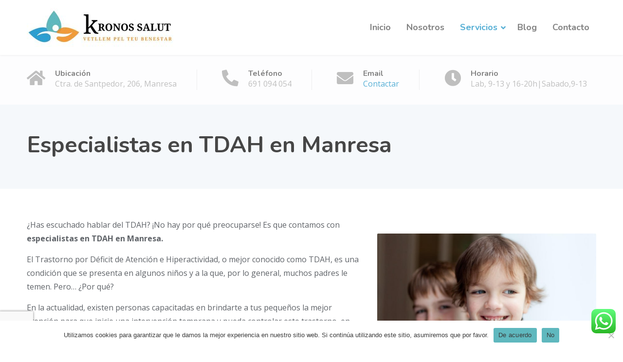

--- FILE ---
content_type: text/html; charset=UTF-8
request_url: https://www.kronos-salut.com/tdah-manresa/
body_size: 17609
content:
<!DOCTYPE html>
<html lang="es" prefix="og: https://ogp.me/ns#">
<head>
<meta charset="UTF-8">
<meta name="viewport" content="width=device-width, initial-scale=1">
<link rel="pingback" href="https://www.kronos-salut.com/xmlrpc.php">


<!-- Optimización para motores de búsqueda de Rank Math -  https://rankmath.com/ -->
<title>Especialistas en TDAH en Manresa | Kronos Salut</title>
<meta name="description" content="¿Has escuchado hablar del TDAH? ¡No hay por qué preocuparse! Contamos con especialistas en TDAH en Manresa con amplia experiencia. Kronos Salut."/>
<meta name="robots" content="follow, index, max-snippet:-1, max-video-preview:-1, max-image-preview:large"/>
<link rel="canonical" href="https://www.kronos-salut.com/tdah-manresa/" />
<meta property="og:locale" content="es_ES" />
<meta property="og:type" content="article" />
<meta property="og:title" content="Especialistas en TDAH en Manresa | Kronos Salut" />
<meta property="og:description" content="¿Has escuchado hablar del TDAH? ¡No hay por qué preocuparse! Contamos con especialistas en TDAH en Manresa con amplia experiencia. Kronos Salut." />
<meta property="og:url" content="https://www.kronos-salut.com/tdah-manresa/" />
<meta property="og:site_name" content="Kronos Salut" />
<meta property="article:publisher" content="https://www.facebook.com/kronos.salut/" />
<meta property="og:updated_time" content="2025-06-12T12:04:55+02:00" />
<meta property="og:image" content="https://www.kronos-salut.com/wp-content/uploads/2022/03/TDAH-en-Manresa.jpeg" />
<meta property="og:image:secure_url" content="https://www.kronos-salut.com/wp-content/uploads/2022/03/TDAH-en-Manresa.jpeg" />
<meta property="og:image:width" content="700" />
<meta property="og:image:height" content="450" />
<meta property="og:image:alt" content="TDAH en Manresa" />
<meta property="og:image:type" content="image/jpeg" />
<meta name="twitter:card" content="summary_large_image" />
<meta name="twitter:title" content="Especialistas en TDAH en Manresa | Kronos Salut" />
<meta name="twitter:description" content="¿Has escuchado hablar del TDAH? ¡No hay por qué preocuparse! Contamos con especialistas en TDAH en Manresa con amplia experiencia. Kronos Salut." />
<meta name="twitter:image" content="https://www.kronos-salut.com/wp-content/uploads/2022/03/TDAH-en-Manresa.jpeg" />
<meta name="twitter:label1" content="Tiempo de lectura" />
<meta name="twitter:data1" content="1 minuto" />
<script type="application/ld+json" class="rank-math-schema">{"@context":"https://schema.org","@graph":[{"@type":"BreadcrumbList","@id":"https://www.kronos-salut.com/tdah-manresa/#breadcrumb","itemListElement":[{"@type":"ListItem","position":"1","item":{"@id":"https://www.kronos-salut.com","name":"Kronos Salut"}},{"@type":"ListItem","position":"2","item":{"@id":"https://www.kronos-salut.com/tdah-manresa/","name":"Especialistas en TDAH en Manresa"}}]}]}</script>
<!-- /Plugin Rank Math WordPress SEO -->

<link rel='dns-prefetch' href='//fonts.googleapis.com' />
<link rel="alternate" type="application/rss+xml" title="Kronos Salut &raquo; Feed" href="https://www.kronos-salut.com/feed/" />
<link rel="alternate" type="application/rss+xml" title="Kronos Salut &raquo; Feed de los comentarios" href="https://www.kronos-salut.com/comments/feed/" />
<style type="text/css">.brave_popup{display:none}</style><script data-no-optimize="1"> var brave_popup_data = {}; var bravepop_emailValidation=false; var brave_popup_videos = {};  var brave_popup_formData = {};var brave_popup_adminUser = false; var brave_popup_pageInfo = {"type":"single","pageID":9822,"singleType":"page"};  var bravepop_emailSuggestions={};</script><script type="text/javascript">
/* <![CDATA[ */
window._wpemojiSettings = {"baseUrl":"https:\/\/s.w.org\/images\/core\/emoji\/15.0.3\/72x72\/","ext":".png","svgUrl":"https:\/\/s.w.org\/images\/core\/emoji\/15.0.3\/svg\/","svgExt":".svg","source":{"concatemoji":"https:\/\/www.kronos-salut.com\/wp-includes\/js\/wp-emoji-release.min.js?ver=2190c1d562bff4e110b80cf971f13903"}};
/*! This file is auto-generated */
!function(i,n){var o,s,e;function c(e){try{var t={supportTests:e,timestamp:(new Date).valueOf()};sessionStorage.setItem(o,JSON.stringify(t))}catch(e){}}function p(e,t,n){e.clearRect(0,0,e.canvas.width,e.canvas.height),e.fillText(t,0,0);var t=new Uint32Array(e.getImageData(0,0,e.canvas.width,e.canvas.height).data),r=(e.clearRect(0,0,e.canvas.width,e.canvas.height),e.fillText(n,0,0),new Uint32Array(e.getImageData(0,0,e.canvas.width,e.canvas.height).data));return t.every(function(e,t){return e===r[t]})}function u(e,t,n){switch(t){case"flag":return n(e,"\ud83c\udff3\ufe0f\u200d\u26a7\ufe0f","\ud83c\udff3\ufe0f\u200b\u26a7\ufe0f")?!1:!n(e,"\ud83c\uddfa\ud83c\uddf3","\ud83c\uddfa\u200b\ud83c\uddf3")&&!n(e,"\ud83c\udff4\udb40\udc67\udb40\udc62\udb40\udc65\udb40\udc6e\udb40\udc67\udb40\udc7f","\ud83c\udff4\u200b\udb40\udc67\u200b\udb40\udc62\u200b\udb40\udc65\u200b\udb40\udc6e\u200b\udb40\udc67\u200b\udb40\udc7f");case"emoji":return!n(e,"\ud83d\udc26\u200d\u2b1b","\ud83d\udc26\u200b\u2b1b")}return!1}function f(e,t,n){var r="undefined"!=typeof WorkerGlobalScope&&self instanceof WorkerGlobalScope?new OffscreenCanvas(300,150):i.createElement("canvas"),a=r.getContext("2d",{willReadFrequently:!0}),o=(a.textBaseline="top",a.font="600 32px Arial",{});return e.forEach(function(e){o[e]=t(a,e,n)}),o}function t(e){var t=i.createElement("script");t.src=e,t.defer=!0,i.head.appendChild(t)}"undefined"!=typeof Promise&&(o="wpEmojiSettingsSupports",s=["flag","emoji"],n.supports={everything:!0,everythingExceptFlag:!0},e=new Promise(function(e){i.addEventListener("DOMContentLoaded",e,{once:!0})}),new Promise(function(t){var n=function(){try{var e=JSON.parse(sessionStorage.getItem(o));if("object"==typeof e&&"number"==typeof e.timestamp&&(new Date).valueOf()<e.timestamp+604800&&"object"==typeof e.supportTests)return e.supportTests}catch(e){}return null}();if(!n){if("undefined"!=typeof Worker&&"undefined"!=typeof OffscreenCanvas&&"undefined"!=typeof URL&&URL.createObjectURL&&"undefined"!=typeof Blob)try{var e="postMessage("+f.toString()+"("+[JSON.stringify(s),u.toString(),p.toString()].join(",")+"));",r=new Blob([e],{type:"text/javascript"}),a=new Worker(URL.createObjectURL(r),{name:"wpTestEmojiSupports"});return void(a.onmessage=function(e){c(n=e.data),a.terminate(),t(n)})}catch(e){}c(n=f(s,u,p))}t(n)}).then(function(e){for(var t in e)n.supports[t]=e[t],n.supports.everything=n.supports.everything&&n.supports[t],"flag"!==t&&(n.supports.everythingExceptFlag=n.supports.everythingExceptFlag&&n.supports[t]);n.supports.everythingExceptFlag=n.supports.everythingExceptFlag&&!n.supports.flag,n.DOMReady=!1,n.readyCallback=function(){n.DOMReady=!0}}).then(function(){return e}).then(function(){var e;n.supports.everything||(n.readyCallback(),(e=n.source||{}).concatemoji?t(e.concatemoji):e.wpemoji&&e.twemoji&&(t(e.twemoji),t(e.wpemoji)))}))}((window,document),window._wpemojiSettings);
/* ]]> */
</script>
<link rel='stylesheet' id='ht_ctc_main_css-css' href='https://www.kronos-salut.com/wp-content/plugins/click-to-chat-for-whatsapp/new/inc/assets/css/main.css?ver=4.12' type='text/css' media='all' />
<style id='wp-emoji-styles-inline-css' type='text/css'>

	img.wp-smiley, img.emoji {
		display: inline !important;
		border: none !important;
		box-shadow: none !important;
		height: 1em !important;
		width: 1em !important;
		margin: 0 0.07em !important;
		vertical-align: -0.1em !important;
		background: none !important;
		padding: 0 !important;
	}
</style>
<link rel='stylesheet' id='wp-block-library-css' href='https://www.kronos-salut.com/wp-includes/css/dist/block-library/style.min.css?ver=2190c1d562bff4e110b80cf971f13903' type='text/css' media='all' />
<style id='wp-block-library-theme-inline-css' type='text/css'>
.wp-block-audio :where(figcaption){color:#555;font-size:13px;text-align:center}.is-dark-theme .wp-block-audio :where(figcaption){color:#ffffffa6}.wp-block-audio{margin:0 0 1em}.wp-block-code{border:1px solid #ccc;border-radius:4px;font-family:Menlo,Consolas,monaco,monospace;padding:.8em 1em}.wp-block-embed :where(figcaption){color:#555;font-size:13px;text-align:center}.is-dark-theme .wp-block-embed :where(figcaption){color:#ffffffa6}.wp-block-embed{margin:0 0 1em}.blocks-gallery-caption{color:#555;font-size:13px;text-align:center}.is-dark-theme .blocks-gallery-caption{color:#ffffffa6}:root :where(.wp-block-image figcaption){color:#555;font-size:13px;text-align:center}.is-dark-theme :root :where(.wp-block-image figcaption){color:#ffffffa6}.wp-block-image{margin:0 0 1em}.wp-block-pullquote{border-bottom:4px solid;border-top:4px solid;color:currentColor;margin-bottom:1.75em}.wp-block-pullquote cite,.wp-block-pullquote footer,.wp-block-pullquote__citation{color:currentColor;font-size:.8125em;font-style:normal;text-transform:uppercase}.wp-block-quote{border-left:.25em solid;margin:0 0 1.75em;padding-left:1em}.wp-block-quote cite,.wp-block-quote footer{color:currentColor;font-size:.8125em;font-style:normal;position:relative}.wp-block-quote.has-text-align-right{border-left:none;border-right:.25em solid;padding-left:0;padding-right:1em}.wp-block-quote.has-text-align-center{border:none;padding-left:0}.wp-block-quote.is-large,.wp-block-quote.is-style-large,.wp-block-quote.is-style-plain{border:none}.wp-block-search .wp-block-search__label{font-weight:700}.wp-block-search__button{border:1px solid #ccc;padding:.375em .625em}:where(.wp-block-group.has-background){padding:1.25em 2.375em}.wp-block-separator.has-css-opacity{opacity:.4}.wp-block-separator{border:none;border-bottom:2px solid;margin-left:auto;margin-right:auto}.wp-block-separator.has-alpha-channel-opacity{opacity:1}.wp-block-separator:not(.is-style-wide):not(.is-style-dots){width:100px}.wp-block-separator.has-background:not(.is-style-dots){border-bottom:none;height:1px}.wp-block-separator.has-background:not(.is-style-wide):not(.is-style-dots){height:2px}.wp-block-table{margin:0 0 1em}.wp-block-table td,.wp-block-table th{word-break:normal}.wp-block-table :where(figcaption){color:#555;font-size:13px;text-align:center}.is-dark-theme .wp-block-table :where(figcaption){color:#ffffffa6}.wp-block-video :where(figcaption){color:#555;font-size:13px;text-align:center}.is-dark-theme .wp-block-video :where(figcaption){color:#ffffffa6}.wp-block-video{margin:0 0 1em}:root :where(.wp-block-template-part.has-background){margin-bottom:0;margin-top:0;padding:1.25em 2.375em}
</style>
<style id='rank-math-toc-block-style-inline-css' type='text/css'>
.wp-block-rank-math-toc-block nav ol{counter-reset:item}.wp-block-rank-math-toc-block nav ol li{display:block}.wp-block-rank-math-toc-block nav ol li:before{content:counters(item, ".") ". ";counter-increment:item}

</style>
<style id='classic-theme-styles-inline-css' type='text/css'>
/*! This file is auto-generated */
.wp-block-button__link{color:#fff;background-color:#32373c;border-radius:9999px;box-shadow:none;text-decoration:none;padding:calc(.667em + 2px) calc(1.333em + 2px);font-size:1.125em}.wp-block-file__button{background:#32373c;color:#fff;text-decoration:none}
</style>
<style id='global-styles-inline-css' type='text/css'>
:root{--wp--preset--aspect-ratio--square: 1;--wp--preset--aspect-ratio--4-3: 4/3;--wp--preset--aspect-ratio--3-4: 3/4;--wp--preset--aspect-ratio--3-2: 3/2;--wp--preset--aspect-ratio--2-3: 2/3;--wp--preset--aspect-ratio--16-9: 16/9;--wp--preset--aspect-ratio--9-16: 9/16;--wp--preset--color--black: #000000;--wp--preset--color--cyan-bluish-gray: #abb8c3;--wp--preset--color--white: #ffffff;--wp--preset--color--pale-pink: #f78da7;--wp--preset--color--vivid-red: #cf2e2e;--wp--preset--color--luminous-vivid-orange: #ff6900;--wp--preset--color--luminous-vivid-amber: #fcb900;--wp--preset--color--light-green-cyan: #7bdcb5;--wp--preset--color--vivid-green-cyan: #00d084;--wp--preset--color--pale-cyan-blue: #8ed1fc;--wp--preset--color--vivid-cyan-blue: #0693e3;--wp--preset--color--vivid-purple: #9b51e0;--wp--preset--color--theme-blue: #56afd5;--wp--preset--color--theme-purple: #9A65A5;--wp--preset--color--theme-text-color: #999999;--wp--preset--gradient--vivid-cyan-blue-to-vivid-purple: linear-gradient(135deg,rgba(6,147,227,1) 0%,rgb(155,81,224) 100%);--wp--preset--gradient--light-green-cyan-to-vivid-green-cyan: linear-gradient(135deg,rgb(122,220,180) 0%,rgb(0,208,130) 100%);--wp--preset--gradient--luminous-vivid-amber-to-luminous-vivid-orange: linear-gradient(135deg,rgba(252,185,0,1) 0%,rgba(255,105,0,1) 100%);--wp--preset--gradient--luminous-vivid-orange-to-vivid-red: linear-gradient(135deg,rgba(255,105,0,1) 0%,rgb(207,46,46) 100%);--wp--preset--gradient--very-light-gray-to-cyan-bluish-gray: linear-gradient(135deg,rgb(238,238,238) 0%,rgb(169,184,195) 100%);--wp--preset--gradient--cool-to-warm-spectrum: linear-gradient(135deg,rgb(74,234,220) 0%,rgb(151,120,209) 20%,rgb(207,42,186) 40%,rgb(238,44,130) 60%,rgb(251,105,98) 80%,rgb(254,248,76) 100%);--wp--preset--gradient--blush-light-purple: linear-gradient(135deg,rgb(255,206,236) 0%,rgb(152,150,240) 100%);--wp--preset--gradient--blush-bordeaux: linear-gradient(135deg,rgb(254,205,165) 0%,rgb(254,45,45) 50%,rgb(107,0,62) 100%);--wp--preset--gradient--luminous-dusk: linear-gradient(135deg,rgb(255,203,112) 0%,rgb(199,81,192) 50%,rgb(65,88,208) 100%);--wp--preset--gradient--pale-ocean: linear-gradient(135deg,rgb(255,245,203) 0%,rgb(182,227,212) 50%,rgb(51,167,181) 100%);--wp--preset--gradient--electric-grass: linear-gradient(135deg,rgb(202,248,128) 0%,rgb(113,206,126) 100%);--wp--preset--gradient--midnight: linear-gradient(135deg,rgb(2,3,129) 0%,rgb(40,116,252) 100%);--wp--preset--font-size--small: 13px;--wp--preset--font-size--medium: 20px;--wp--preset--font-size--large: 36px;--wp--preset--font-size--x-large: 42px;--wp--preset--spacing--20: 0.44rem;--wp--preset--spacing--30: 0.67rem;--wp--preset--spacing--40: 1rem;--wp--preset--spacing--50: 1.5rem;--wp--preset--spacing--60: 2.25rem;--wp--preset--spacing--70: 3.38rem;--wp--preset--spacing--80: 5.06rem;--wp--preset--shadow--natural: 6px 6px 9px rgba(0, 0, 0, 0.2);--wp--preset--shadow--deep: 12px 12px 50px rgba(0, 0, 0, 0.4);--wp--preset--shadow--sharp: 6px 6px 0px rgba(0, 0, 0, 0.2);--wp--preset--shadow--outlined: 6px 6px 0px -3px rgba(255, 255, 255, 1), 6px 6px rgba(0, 0, 0, 1);--wp--preset--shadow--crisp: 6px 6px 0px rgba(0, 0, 0, 1);}:where(.is-layout-flex){gap: 0.5em;}:where(.is-layout-grid){gap: 0.5em;}body .is-layout-flex{display: flex;}.is-layout-flex{flex-wrap: wrap;align-items: center;}.is-layout-flex > :is(*, div){margin: 0;}body .is-layout-grid{display: grid;}.is-layout-grid > :is(*, div){margin: 0;}:where(.wp-block-columns.is-layout-flex){gap: 2em;}:where(.wp-block-columns.is-layout-grid){gap: 2em;}:where(.wp-block-post-template.is-layout-flex){gap: 1.25em;}:where(.wp-block-post-template.is-layout-grid){gap: 1.25em;}.has-black-color{color: var(--wp--preset--color--black) !important;}.has-cyan-bluish-gray-color{color: var(--wp--preset--color--cyan-bluish-gray) !important;}.has-white-color{color: var(--wp--preset--color--white) !important;}.has-pale-pink-color{color: var(--wp--preset--color--pale-pink) !important;}.has-vivid-red-color{color: var(--wp--preset--color--vivid-red) !important;}.has-luminous-vivid-orange-color{color: var(--wp--preset--color--luminous-vivid-orange) !important;}.has-luminous-vivid-amber-color{color: var(--wp--preset--color--luminous-vivid-amber) !important;}.has-light-green-cyan-color{color: var(--wp--preset--color--light-green-cyan) !important;}.has-vivid-green-cyan-color{color: var(--wp--preset--color--vivid-green-cyan) !important;}.has-pale-cyan-blue-color{color: var(--wp--preset--color--pale-cyan-blue) !important;}.has-vivid-cyan-blue-color{color: var(--wp--preset--color--vivid-cyan-blue) !important;}.has-vivid-purple-color{color: var(--wp--preset--color--vivid-purple) !important;}.has-black-background-color{background-color: var(--wp--preset--color--black) !important;}.has-cyan-bluish-gray-background-color{background-color: var(--wp--preset--color--cyan-bluish-gray) !important;}.has-white-background-color{background-color: var(--wp--preset--color--white) !important;}.has-pale-pink-background-color{background-color: var(--wp--preset--color--pale-pink) !important;}.has-vivid-red-background-color{background-color: var(--wp--preset--color--vivid-red) !important;}.has-luminous-vivid-orange-background-color{background-color: var(--wp--preset--color--luminous-vivid-orange) !important;}.has-luminous-vivid-amber-background-color{background-color: var(--wp--preset--color--luminous-vivid-amber) !important;}.has-light-green-cyan-background-color{background-color: var(--wp--preset--color--light-green-cyan) !important;}.has-vivid-green-cyan-background-color{background-color: var(--wp--preset--color--vivid-green-cyan) !important;}.has-pale-cyan-blue-background-color{background-color: var(--wp--preset--color--pale-cyan-blue) !important;}.has-vivid-cyan-blue-background-color{background-color: var(--wp--preset--color--vivid-cyan-blue) !important;}.has-vivid-purple-background-color{background-color: var(--wp--preset--color--vivid-purple) !important;}.has-black-border-color{border-color: var(--wp--preset--color--black) !important;}.has-cyan-bluish-gray-border-color{border-color: var(--wp--preset--color--cyan-bluish-gray) !important;}.has-white-border-color{border-color: var(--wp--preset--color--white) !important;}.has-pale-pink-border-color{border-color: var(--wp--preset--color--pale-pink) !important;}.has-vivid-red-border-color{border-color: var(--wp--preset--color--vivid-red) !important;}.has-luminous-vivid-orange-border-color{border-color: var(--wp--preset--color--luminous-vivid-orange) !important;}.has-luminous-vivid-amber-border-color{border-color: var(--wp--preset--color--luminous-vivid-amber) !important;}.has-light-green-cyan-border-color{border-color: var(--wp--preset--color--light-green-cyan) !important;}.has-vivid-green-cyan-border-color{border-color: var(--wp--preset--color--vivid-green-cyan) !important;}.has-pale-cyan-blue-border-color{border-color: var(--wp--preset--color--pale-cyan-blue) !important;}.has-vivid-cyan-blue-border-color{border-color: var(--wp--preset--color--vivid-cyan-blue) !important;}.has-vivid-purple-border-color{border-color: var(--wp--preset--color--vivid-purple) !important;}.has-vivid-cyan-blue-to-vivid-purple-gradient-background{background: var(--wp--preset--gradient--vivid-cyan-blue-to-vivid-purple) !important;}.has-light-green-cyan-to-vivid-green-cyan-gradient-background{background: var(--wp--preset--gradient--light-green-cyan-to-vivid-green-cyan) !important;}.has-luminous-vivid-amber-to-luminous-vivid-orange-gradient-background{background: var(--wp--preset--gradient--luminous-vivid-amber-to-luminous-vivid-orange) !important;}.has-luminous-vivid-orange-to-vivid-red-gradient-background{background: var(--wp--preset--gradient--luminous-vivid-orange-to-vivid-red) !important;}.has-very-light-gray-to-cyan-bluish-gray-gradient-background{background: var(--wp--preset--gradient--very-light-gray-to-cyan-bluish-gray) !important;}.has-cool-to-warm-spectrum-gradient-background{background: var(--wp--preset--gradient--cool-to-warm-spectrum) !important;}.has-blush-light-purple-gradient-background{background: var(--wp--preset--gradient--blush-light-purple) !important;}.has-blush-bordeaux-gradient-background{background: var(--wp--preset--gradient--blush-bordeaux) !important;}.has-luminous-dusk-gradient-background{background: var(--wp--preset--gradient--luminous-dusk) !important;}.has-pale-ocean-gradient-background{background: var(--wp--preset--gradient--pale-ocean) !important;}.has-electric-grass-gradient-background{background: var(--wp--preset--gradient--electric-grass) !important;}.has-midnight-gradient-background{background: var(--wp--preset--gradient--midnight) !important;}.has-small-font-size{font-size: var(--wp--preset--font-size--small) !important;}.has-medium-font-size{font-size: var(--wp--preset--font-size--medium) !important;}.has-large-font-size{font-size: var(--wp--preset--font-size--large) !important;}.has-x-large-font-size{font-size: var(--wp--preset--font-size--x-large) !important;}
:where(.wp-block-post-template.is-layout-flex){gap: 1.25em;}:where(.wp-block-post-template.is-layout-grid){gap: 1.25em;}
:where(.wp-block-columns.is-layout-flex){gap: 2em;}:where(.wp-block-columns.is-layout-grid){gap: 2em;}
:root :where(.wp-block-pullquote){font-size: 1.5em;line-height: 1.6;}
</style>
<link rel='stylesheet' id='contact-form-7-css' href='https://www.kronos-salut.com/wp-content/plugins/contact-form-7/includes/css/styles.css?ver=6.0.6' type='text/css' media='all' />
<link rel='stylesheet' id='cookie-notice-front-css' href='https://www.kronos-salut.com/wp-content/plugins/cookie-notice/css/front.min.css?ver=2.5.11' type='text/css' media='all' />
<link rel='stylesheet' id='font-awesome-css' href='https://www.kronos-salut.com/wp-content/themes/physio-qt/assets/icons/fontawesome/css/all.min.css?ver=1' type='text/css' media='all' />
<link rel='stylesheet' id='bootstrap-css' href='https://www.kronos-salut.com/wp-content/themes/physio-qt/assets/css/bootstrap.css?ver=1' type='text/css' media='all' />
<link rel='stylesheet' id='physio-qt-style-css' href='https://www.kronos-salut.com/wp-content/themes/physio-qt/style.css?ver=2.1.1' type='text/css' media='all' />
<link rel='stylesheet' id='physio-qt-fonts-css' href='//fonts.googleapis.com/css?family=Open+Sans%3A400%2C700%7CNunito%3A400%2C700&#038;subset=latin%2Clatin-ext' type='text/css' media='all' />
<link rel='stylesheet' id='jquery-lazyloadxt-spinner-css-css' href='//www.kronos-salut.com/wp-content/plugins/a3-lazy-load/assets/css/jquery.lazyloadxt.spinner.css?ver=2190c1d562bff4e110b80cf971f13903' type='text/css' media='all' />
<script type="text/javascript" src="https://www.kronos-salut.com/wp-includes/js/jquery/jquery.min.js?ver=3.7.1" id="jquery-core-js"></script>
<script type="text/javascript" src="https://www.kronos-salut.com/wp-includes/js/jquery/jquery-migrate.min.js?ver=3.4.1" id="jquery-migrate-js"></script>
<script type="text/javascript" src="https://www.kronos-salut.com/wp-includes/js/tinymce/tinymce.min.js?ver=49110-20201110" id="wp-tinymce-root-js"></script>
<script type="text/javascript" src="https://www.kronos-salut.com/wp-includes/js/tinymce/plugins/compat3x/plugin.min.js?ver=49110-20201110" id="wp-tinymce-js"></script>
<link rel="https://api.w.org/" href="https://www.kronos-salut.com/wp-json/" /><link rel="alternate" title="JSON" type="application/json" href="https://www.kronos-salut.com/wp-json/wp/v2/pages/9822" /><link rel="EditURI" type="application/rsd+xml" title="RSD" href="https://www.kronos-salut.com/xmlrpc.php?rsd" />
<link rel="alternate" title="oEmbed (JSON)" type="application/json+oembed" href="https://www.kronos-salut.com/wp-json/oembed/1.0/embed?url=https%3A%2F%2Fwww.kronos-salut.com%2Ftdah-manresa%2F" />
<link rel="alternate" title="oEmbed (XML)" type="text/xml+oembed" href="https://www.kronos-salut.com/wp-json/oembed/1.0/embed?url=https%3A%2F%2Fwww.kronos-salut.com%2Ftdah-manresa%2F&#038;format=xml" />
<script type="text/javascript">if(!window._buttonizer) { window._buttonizer = {}; };var _buttonizer_page_data = {"language":"es"};window._buttonizer.data = { ..._buttonizer_page_data, ...window._buttonizer.data };</script>
		<!-- GA Google Analytics @ https://m0n.co/ga -->
		<script async src="https://www.googletagmanager.com/gtag/js?id=G-0FRMK0G95C"></script>
		<script>
			window.dataLayer = window.dataLayer || [];
			function gtag(){dataLayer.push(arguments);}
			gtag('js', new Date());
			gtag('config', 'G-0FRMK0G95C');
		</script>

	<style id="physio-inline-customizer-css" type="text/css">body,button,input,select,textarea,.btn,.main-navigation .sub-menu li a,.jumbotron .jumbotron-caption .caption-small-heading,.page-header--subtitle,.featured-page .featured-page--image .featured-page--overlay .overlay--center span,.brochure span,.news-posts-block .widget-title a,.panel-group .panel .panel-heading .panel-title a {font-family: 'Open Sans';}body {font-size: 16px;}h1,h2,h3,h4,h5,h6,.main-navigation > li > a,.brochure,.testimonials .testimonial--author,.call-to-action .call-to-action--content .call-to-action--title,.counter .counter--text .counter--number {font-family: 'Nunito';}.bigger-widget-title .widget-title {font-size: 0px;}.widget-title {font-size: 0px;}@media (min-wdith: 992px) {.page-header--title {font-size: 0px;}}.content-area h1 {font-size: 0px;}.header-wrapper .header-logo img {margin-top: 0px;}.header .header-topbar {background: #707780;}.header .header-topbar,.header .header-topbar .header-topbar-sidebar .icon-box--title {color: #C1C7CE;}.header .header-topbar a,.header .header-topbar .header-topbar-sidebar a.icon-box .icon-box--title {color: #C1C7CE;}.header .header-topbar a:hover,.header-topbar-sidebar .menu > li:hover > a,.header .header-topbar .header-topbar-sidebar a.icon-box:hover .icon-box--title {color: #ffffff;}.header-topbar-sidebar .menu .sub-menu > li > a {color: #ffffff;background: #56afd5;}.header-topbar-sidebar .menu .sub-menu:after {border-bottom-color: #56afd5;}.header-wrapper {background-color: #ffffff;}.header-widgets {color: #838383;background: #ffffff;}.header-widgets .icon-box--title {color: #838383;}.header-widgets .icon-box--icon i,.header-widgets .icon-box--description,.header-widgets .social-icons a {color: #bfbfbf;}.header-widgets .icon-box:hover .icon-box--icon i,.header-widgets .social-icons a:hover {color: #a1a1a1;}@media(min-width: 992px) {.header-wrapper {background-color: #ffffff;}.header-widgets {background: rgba(255,255,255,0.8);}}.header .header-wrapper .featured-button a {color: #ffffff;background: #A175AA;}.header .header-wrapper .featured-button a:hover {background: #9c70a5;}@media (max-width: 992px) {.navbar-toggle,.navbar-toggle:hover {background-color: ;}.navbar-toggle .icon-bar {background-color: #fff;}.main-navigation .nav-toggle-mobile-submenu {color: #fff;background-color: transparent;}.main-navigation > li.nav-toggle-dropdown .nav-toggle-mobile-submenu {background-color: #935c9e;}.main-navigation > li > a {color: #ffffff;background: #9A65A5;}.main-navigation > li.current-menu-item > a,.main-navigation > li.current_page_parent a {color: #ffffff;}.main-navigation .sub-menu > li > a {color: #ffffff;background: #935c9e;}.main-navigation .sub-menu > li.current-menu-item > a {color: #ffffff;}}@media (min-width: 992px) {.main-navigation > li > a {color: #828282;background: none;}.main-navigation > li.current-menu-item > a,.main-navigation > li.current-menu-ancestor > a,.main-navigation > li.menu-item-has-children::after {color: #56afd5;}.main-navigation > li:hover > a,.main-navigation > li.current-menu-item:hover > a,.main-navigation > li.menu-item-has-children:hover::after {color: #56afd5;}.main-navigation .sub-menu > li > a {color: #ffffff;background-color: #9A65A5;}.main-navigation .sub-menu > li:hover > a {color: #ffffff;border-top-color: #905b9b;background-color: #905b9b;}}.page-header {text-align: left;background-color: #F5F8FB;}.page-header--title {color: #464646;}.page-header--subtitle {color: #999999;}.breadcrumbs {background: #ffffff;}.breadcrumbs a,.breadcrumbs a:hover {color: #cccccc;}.breadcrumbs span > span {color: #9A65A5;}.widget-title {color: #464646;}.content-area span.normal {font-weight: normal;}body .layout-boxed { background: #ffffff;}body,.content-area .icon-box--description,.has-theme-text-color-color {color: #5f6368;}.has-theme-text-color-background-color {background-color: #5f6368;}a,.jumbotron .jumbotron-caption .caption-small-heading,.featured-page .featured-page--content .featued-page--title:hover a,.news-posts-block .news-post--title a:hover,.content-area .icon-box--icon i,.team-member--name a:hover,.testimonials .testimonial--description,.content-area .opening-hours ul li.today,.has-theme-blue-color {color: #56afd5;}a:hover {color: #51aad0;}.search-submit,.content-area .icon-box:hover .icon-box--icon,.content-area .opening-hours ul li span.label,.team-member--social .overlay--center a:hover,.counter:hover .counter--icon,.has-theme-blue-background-color {background: #56afd5;}.search-submit:hover {background: #51aad0;}.team-member--tag,.brochure:hover i,.has-theme-purple-color {color: #9A65A5;}.news-posts-block .news-post--date,.testimonials .testimonial-control,.custom-table thead td,.content-area .widget_nav_menu,.hentry--post-thumbnail .meta-data--date,.content-area .featured-box,.panel-group .panel .panel-heading .panel-title a[aria-expanded=true],.featured-page .featured-page--image .featured-page--overlay .overlay--center span:hover,.has-theme-purple-background-color {background: #9A65A5;}.news-posts-block .news-post--date:hover,.testimonials .testimonial-control:hover {background: #9560a0;}.client-logos img:hover,.brand-border:hover {border-color: #9A65A5;}.btn.btn-primary,.pagination span.current,.pagination a:hover,body.page .pagination > span:not(.page-links-title),.comments-area .comment-respond .comment-form .form-submit .submit,.wp-block-button:not(.is-style-outline) .wp-block-button__link:not(.has-background) {color: #ffffff;background: #9A65A5;}.btn.btn-primary:hover,.btn.btn-primary:active:focus,.pagination span.current,.pagination a:hover,.comments-area .comment-respond .comment-form .form-submit .submit:hover,.wp-block-button:not(.is-style-outline) .wp-block-button__link:not(.has-background):hover {background: #9560a0;}.footer .footer--top {color: #C1C7CE;background: transparent;}.footer .icon-box--title {color: #fdffff;}.footer .icon-box--icon i,.footer .icon-box--description,.footer .social-icons a,.footer .icon-box:hover .icon-box--icon i,.footer .social-icons a:hover {color: #C1C7CE;}.footer--main-container {background-image: url(https://www.kronos-salut.com/wp-content/uploads/2020/03/footer_pattern.png);}.footer .footer--middle {color: #C1C7CE;background-color: transparent;}.footer .footer--middle .widget_nav_menu ul.menu li > a {color: #C1C7CE;}.footer .footer--middle .widget_nav_menu ul.menu li > a:hover,.footer .footer--middle .widget_nav_menu ul.menu li.current-menu-item > a {color: #ffffff;}.footer .widget-title {color: #ffffff;}.footer .footer--bottom {color: #909BA2;background: #555A5F;}.footer .footer--bottom a {color: #ffffff;}.footer .footer--bottom a:hover {color: #fafafa;}</style><link rel="icon" href="https://www.kronos-salut.com/wp-content/uploads/2020/03/favicon-100x100.png" sizes="32x32" />
<link rel="icon" href="https://www.kronos-salut.com/wp-content/uploads/2020/03/favicon.png" sizes="192x192" />
<link rel="apple-touch-icon" href="https://www.kronos-salut.com/wp-content/uploads/2020/03/favicon.png" />
<meta name="msapplication-TileImage" content="https://www.kronos-salut.com/wp-content/uploads/2020/03/favicon.png" />
		<style type="text/css" id="wp-custom-css">
			.single-post .wp-post-image {
display: none;
}

input, select, textarea {
  padding: 13px 0px;
  max-width: 100%;
  color: #828282;
  border: 0px;
  background: none;
  border-radius: 0px;
  font-weight: bold;
	margin-left: 10px;
}

.grecaptcha-badge {
width: 70px !important;
overflow: hidden !important;
transition: all 0.3s ease !important;
left: -2px !important;
bottom: 20px !important;
}
.grecaptcha-badge:hover {
width: 256px !important;
}

/*
@media (min-width: 1200px) {
 .header-widgets   .container {

        text-align: center;
    }
}

.page-id-8944 .header-widgets .container .widget.widget-icon-box:nth-of-type(3) {
  display: none;
}


.page-id-10541 .header-widgets .container .widget.widget-icon-box:nth-of-type(3) {
  display: none;
}


.page-id-10482 .header-widgets .container .widget.widget-icon-box:nth-of-type(3) {
  display: none;
}


.page-id-10390 .header-widgets .container .widget.widget-icon-box:nth-of-type(3) {
  display: none;
}


.page-id-9822 .header-widgets .container .widget.widget-icon-box:nth-of-type(3) {
  display: none;
}


.page-id-8898 .header-widgets .container .widget.widget-icon-box:nth-of-type(3) {
  display: none;
}


.page-id-10541 .header-widgets .container .widget.widget-icon-box:nth-of-type(3) {
  display: none;
}
*/










		</style>
			
<!-- Google tag (gtag.js) -->
<script async src="https://www.googletagmanager.com/gtag/js?id=G-5T00RK2GZ5"></script>
<script>
  window.dataLayer = window.dataLayer || [];
  function gtag(){dataLayer.push(arguments);}
  gtag('js', new Date());

  gtag('config', 'G-5T00RK2GZ5');
</script>

</head>

<body data-rsssl=1 class="page-template-default page page-id-9822 cookies-not-set doubletap font-awesome-5 widget-bar-show widget-bar-overlay sidebar-hide group-blog">


<div class="layout-boxed">

<header class="header">
	
	
	<div class="header-wrapper">
		<div class="container">

						
			<div class="header-logo">
				<a href="https://www.kronos-salut.com/" title="Kronos Salut">
												<img src="https://www.kronos-salut.com/wp-content/uploads/2021/12/Kronos-Salut.jpg" srcset="https://www.kronos-salut.com/wp-content/uploads/2021/12/Kronos-Salut.jpg" alt="Kronos Salut">
									</a>
			</div>

			<div class="header-navigation" aria-label="Main Navigation">

				<button type="button" class="navbar-toggle collapsed" data-toggle="collapse" data-target="#navbar" aria-expanded="false" aria-controls="navbar">
					<span class="navbar-toggle-icon">
						<span class="icon-bar"></span>
						<span class="icon-bar"></span>
						<span class="icon-bar"></span>
					</span>
				</button>

				<nav id="navbar" class="collapse navbar-collapse">
					<ul id="menu-main-navigation" class="main-navigation"><li id="menu-item-7495" class="menu-item menu-item-type-post_type menu-item-object-page menu-item-home menu-item-7495"><a href="https://www.kronos-salut.com/">Inicio</a></li>
<li id="menu-item-7496" class="menu-item menu-item-type-post_type menu-item-object-page menu-item-7496"><a href="https://www.kronos-salut.com/sobre-nosotros/">Nosotros</a></li>
<li id="menu-item-7502" class="menu-item menu-item-type-post_type menu-item-object-page current-menu-ancestor current-menu-parent current_page_parent current_page_ancestor menu-item-has-children menu-item-7502" aria-haspopup="true" aria-expanded="false" tabindex="0"><a href="https://www.kronos-salut.com/servicios/">Servicios</a>
<ul class="sub-menu" role="menu">
	<li id="menu-item-8976" class="menu-item menu-item-type-post_type menu-item-object-page menu-item-8976"><a href="https://www.kronos-salut.com/fisioterapia-manresa/">Fisioterapia</a></li>
	<li id="menu-item-10577" class="menu-item menu-item-type-post_type menu-item-object-page menu-item-10577"><a href="https://www.kronos-salut.com/logopedia-en-manresa/">Logopedia</a></li>
	<li id="menu-item-10536" class="menu-item menu-item-type-post_type menu-item-object-page menu-item-10536"><a href="https://www.kronos-salut.com/neurologopedia-manresa/">Neurologopedia</a></li>
	<li id="menu-item-10424" class="menu-item menu-item-type-post_type menu-item-object-page menu-item-10424"><a href="https://www.kronos-salut.com/ubinding-en-manresa/">Ubinding</a></li>
	<li id="menu-item-9826" class="menu-item menu-item-type-post_type menu-item-object-page current-menu-item page_item page-item-9822 current_page_item menu-item-9826"><a href="https://www.kronos-salut.com/tdah-manresa/">TDAH</a></li>
	<li id="menu-item-9299" class="menu-item menu-item-type-post_type menu-item-object-page menu-item-9299"><a href="https://www.kronos-salut.com/psicologo-en-manresa/">Psicopedagogía</a></li>
	<li id="menu-item-10162" class="menu-item menu-item-type-post_type menu-item-object-page menu-item-10162"><a href="https://www.kronos-salut.com/psicologo-en-manresa/">Psicólogo</a></li>
</ul>
</li>
<li id="menu-item-7510" class="menu-item menu-item-type-post_type menu-item-object-page menu-item-7510"><a href="https://www.kronos-salut.com/blog/">Blog</a></li>
<li id="menu-item-7511" class="menu-item menu-item-type-post_type menu-item-object-page menu-item-7511"><a href="https://www.kronos-salut.com/contacto/">Contacto</a></li>
</ul>				</nav>

				
			</div>
		</div>
	</div>

	
	        <div class="header-widgets">
            <div class="container">
                <div class="widget widget-icon-box">				<div class="icon-box">
												<div class="icon-box--icon">
						<i class="fa fas fa-home"></i>
					</div>
								<div class="icon-box--text">
											<h6 class="icon-box--title">Ubicación</h6>
																<span class="icon-box--description">Ctra. de Santpedor, 206, Manresa</span>
									</div>
			</div>

			</div><div class="widget widget-icon-box">				<div class="icon-box">
												<div class="icon-box--icon">
						<i class="fa fas fa-phone-alt"></i>
					</div>
								<div class="icon-box--text">
											<h6 class="icon-box--title">Teléfono</h6>
																<span class="icon-box--description"><a href="tel:+34691094054">691 094 054</a></span>
									</div>
			</div>

			</div><div class="widget widget-icon-box">				<div class="icon-box">
												<div class="icon-box--icon">
						<i class="fa fas fa-envelope"></i>
					</div>
								<div class="icon-box--text">
											<h6 class="icon-box--title">Email</h6>
																<span class="icon-box--description"><a href="https://www.kronos-salut.com/contacto/">Contactar</a></span>
									</div>
			</div>

			</div><div class="widget widget-icon-box">				<div class="icon-box">
												<div class="icon-box--icon">
						<i class="fa fas fa-clock"></i>
					</div>
								<div class="icon-box--text">
											<h6 class="icon-box--title">Horario</h6>
																<span class="icon-box--description">Lab, 9-13 y 16-20h|Sabado,9-13</span>
									</div>
			</div>

			</div>            </div>
        </div>
    </header>
	<div class="page-header" style="">
		<div class="container">
			<div class="page-header--wrap" style="text-align: left; ">

				
									<h1 class="page-header--title" style="">Especialistas en TDAH en Manresa</h1>
				
				
			</div>
		</div>
	</div>

<div id="primary" class="content-area">
	<div class="container">
		<div class="row">

			<main id="main" class="content col-xs-12">

				
				
					
<article id="post-9822" class="clearfix post-9822 page type-page status-publish has-post-thumbnail hentry">
	<div class="hentry--content">
		<div id="pl-gb9822-6969892a9f722"  class="panel-layout" ><div id="pg-gb9822-6969892a9f722-0"  class="panel-grid panel-has-style" ><div class="siteorigin-panels-stretch panel-row-style panel-row-style-for-gb9822-6969892a9f722-0" data-stretch-type="full" ><div id="pgc-gb9822-6969892a9f722-0-0"  class="panel-grid-cell" ><div id="panel-gb9822-6969892a9f722-0-0-0" class="so-panel widget widget_text panel-first-child panel-last-child" data-index="0" >			<div class="textwidget"><p>¿Has escuchado hablar del TDAH? ¡No hay por qué preocuparse! Es que contamos con <strong>especialistas en TDAH en Manresa.</strong></p>
<p>El Trastorno por Déficit de Atención e Hiperactividad, o mejor conocido como TDAH, es una condición que se presenta en algunos niños y a la que, por lo general, muchos padres le temen. Pero… ¿Por qué?</p>
<p>En la actualidad, existen personas capacitadas en brindarte a tus pequeños la mejor atención para que inicie una intervención temprana y pueda controlar este trastorno, en Manresa te lo ofrecemos.</p>
<p>Este problema del neurodesarrollo es uno de los más frecuentes de la niñez que puede ser tratado y controlado. Si notas que tu hijo tiene dificultad para prestar atención, controlar conductas impulsivas o tiende a ser excesivamente activo, puede que te enfrentes al TDAH.</p>
</div>
		</div></div><div id="pgc-gb9822-6969892a9f722-0-1"  class="panel-grid-cell" ><div id="panel-gb9822-6969892a9f722-0-1-0" class="so-panel widget widget_media_image panel-first-child panel-last-child" data-index="1" ><img fetchpriority="high" decoding="async" width="700" height="450" src="//www.kronos-salut.com/wp-content/plugins/a3-lazy-load/assets/images/lazy_placeholder.gif" data-lazy-type="image" data-src="https://www.kronos-salut.com/wp-content/uploads/2022/03/TDAH-en-Manresa.jpeg" class="lazy lazy-hidden image wp-image-9823  attachment-full size-full" alt="TDAH en Manresa" style="max-width: 100%; height: auto;" srcset="" data-srcset="https://www.kronos-salut.com/wp-content/uploads/2022/03/TDAH-en-Manresa.jpeg 700w, https://www.kronos-salut.com/wp-content/uploads/2022/03/TDAH-en-Manresa-300x193.jpeg 300w" sizes="(max-width: 700px) 100vw, 700px" /><noscript><img fetchpriority="high" decoding="async" width="700" height="450" src="https://www.kronos-salut.com/wp-content/uploads/2022/03/TDAH-en-Manresa.jpeg" class="image wp-image-9823  attachment-full size-full" alt="TDAH en Manresa" style="max-width: 100%; height: auto;" srcset="https://www.kronos-salut.com/wp-content/uploads/2022/03/TDAH-en-Manresa.jpeg 700w, https://www.kronos-salut.com/wp-content/uploads/2022/03/TDAH-en-Manresa-300x193.jpeg 300w" sizes="(max-width: 700px) 100vw, 700px" /></noscript></div></div></div></div><div id="pg-gb9822-6969892a9f722-1"  class="panel-grid panel-has-style" ><div class="siteorigin-panels-stretch panel-row-style panel-row-style-for-gb9822-6969892a9f722-1" data-stretch-type="full" ><div id="pgc-gb9822-6969892a9f722-1-0"  class="panel-grid-cell" ><div id="panel-gb9822-6969892a9f722-1-0-0" class="so-panel widget widget_media_image panel-first-child panel-last-child" data-index="2" ><img decoding="async" width="700" height="450" src="//www.kronos-salut.com/wp-content/plugins/a3-lazy-load/assets/images/lazy_placeholder.gif" data-lazy-type="image" data-src="https://www.kronos-salut.com/wp-content/uploads/2022/08/TDAH-en-Manresa.jpeg" class="lazy lazy-hidden image wp-image-10059  attachment-full size-full" alt="TDAH en Manresa" style="max-width: 100%; height: auto;" srcset="" data-srcset="https://www.kronos-salut.com/wp-content/uploads/2022/08/TDAH-en-Manresa.jpeg 700w, https://www.kronos-salut.com/wp-content/uploads/2022/08/TDAH-en-Manresa-300x193.jpeg 300w" sizes="(max-width: 700px) 100vw, 700px" /><noscript><img decoding="async" width="700" height="450" src="https://www.kronos-salut.com/wp-content/uploads/2022/08/TDAH-en-Manresa.jpeg" class="image wp-image-10059  attachment-full size-full" alt="TDAH en Manresa" style="max-width: 100%; height: auto;" srcset="https://www.kronos-salut.com/wp-content/uploads/2022/08/TDAH-en-Manresa.jpeg 700w, https://www.kronos-salut.com/wp-content/uploads/2022/08/TDAH-en-Manresa-300x193.jpeg 300w" sizes="(max-width: 700px) 100vw, 700px" /></noscript></div></div><div id="pgc-gb9822-6969892a9f722-1-1"  class="panel-grid-cell" ><div id="panel-gb9822-6969892a9f722-1-1-0" class="so-panel widget widget_text panel-first-child panel-last-child" data-index="3" >			<div class="textwidget"><h2>Ayudamos a Tratar el TDAH en Manresa</h2>
<p>Además de caracterizarnos como un centro de <a href="https://www.kronos-salut.com/fisioterapia-manresa/">fisioterapia en Manresa</a>, también te ofrecemos tratamientos de salud mental con profesionales capacitados para brindarte una solución eficaz.</p>
<p>Los especialistas en TDAH no solo atenderán a tus pequeños, sino que te orientarán como representante y a familiares, para poder saber cómo actuar ante esta situación.</p>
<p>Podrás consultar a nuestros especialistas para responder tus dudas más frecuentes sobre el TDAH. Este servicio para niños con necesidades especiales solo lo encontrarás con nuestros especialistas en TDAH en Manresa.</p>
</div>
		</div></div></div></div><div id="pg-gb9822-6969892a9f722-2"  class="panel-grid panel-has-style" ><div class="siteorigin-panels-stretch panel-row-style panel-row-style-for-gb9822-6969892a9f722-2" data-stretch-type="full" ><div id="pgc-gb9822-6969892a9f722-2-0"  class="panel-grid-cell" ><div id="panel-gb9822-6969892a9f722-2-0-0" class="so-panel widget widget_text panel-first-child panel-last-child" data-index="4" >			<div class="textwidget"><h2>Soluciones Efectivas para Tratar el TDAH en Manresa</h2>
<p>Más que verlo como problema, en nuestro centro de TDAH en Manresa buscamos soluciones. Nos enfocamos en ofrecerte servicios para que tu pequeño pueda alcanzar todo su potencial desde su niñez.</p>
<p>Recuerda que, al detectar este trastorno, se debe tratar para poder garantizarle al pequeño una vida más tranquila.</p>
<p>Es muy importante que cada niño y su familia, reciba la ayuda necesaria para tratar el TDAH tan pronto como sea posible, por eso la importancia de recurrir a nuestro centro de salud Manresa.</p>
</div>
		</div></div></div></div><div id="pg-gb9822-6969892a9f722-3"  class="panel-grid panel-has-style" ><div class="panel-row-style panel-row-style-for-gb9822-6969892a9f722-3" ><div id="pgc-gb9822-6969892a9f722-3-0"  class="panel-grid-cell" ><div id="panel-gb9822-6969892a9f722-3-0-0" class="so-panel widget widget_sow-editor panel-first-child panel-last-child" data-index="5" ><div
			
			class="so-widget-sow-editor so-widget-sow-editor-base"
			
		>
<div class="siteorigin-widget-tinymce textwidget">
	<h2>Contacto y Ubicación</h2>
<p><strong>Dirección</strong><br />
<span style="line-height: 1.5;">Ctra. de Santpedor, 206<br />
</span><span style="line-height: 1.5;">08243 Manresa<br />
</span><span style="line-height: 1.5;">Barcelona, Spain</span></p>
<hr />
<p><strong>Teléfono</strong><br />
930 31 40 27</p>
<hr />
<p><strong>Email</strong><br />
info@kronos-salut.com</p>
</div>
</div></div></div><div id="pgc-gb9822-6969892a9f722-3-1"  class="panel-grid-cell" ><div id="panel-gb9822-6969892a9f722-3-1-0" class="so-panel widget widget_qt_google_map_iframe widget-google-map-iframe panel-first-child panel-last-child" data-index="6" >
	    	<div class="qt-map-iframe">
				<iframe class="lazy lazy-hidden" frameborder="0" data-lazy-type="iframe" data-src="https://maps.google.com/maps?f=q&#038;source=s_q&#038;hl=en&#038;geocode=&#038;q=Ctra.+de+Santpedor+206+08243+Manresa+Barcelona+Spain&#038;z=12&#038;output=embed" width="100%" height="400px;"></iframe><noscript><iframe frameborder="0" src="https://maps.google.com/maps?f=q&#038;source=s_q&#038;hl=en&#038;geocode=&#038;q=Ctra.+de+Santpedor+206+08243+Manresa+Barcelona+Spain&#038;z=12&#038;output=embed" width="100%" height="400px;"></iframe></noscript>
			</div>
				
			</div></div></div></div></div>		<div class="clearfix"></div>
			</div>
</article>
					
				
			</main>

			
		</div>
	</div>
</div>


<footer class="footer">

	<div class="footer--main-container">

					<div class="footer--top">
				<div class="container">
					<div class="footer--top-container">
						<div class="row">
							<div class="col-xs-12 col-md-3"><div class="widget widget-social-icons">
			<div class="social-icons">
									<a href="https://www.facebook.com/Kronos-Salut-111757030283710/" >
						<i class="fab fa-facebook-square"></i>
					</a>
				
				
				
								
									<a href="https://www.youtube.com/channel/UClvqzjDXkXs5T1u8ENQRw5A" >
						<i class="fab fa-youtube-square"></i>
					</a>
								
									<a href="https://www.instagram.com/kronos.salut/" >
						<i class="fab fa-instagram"></i>
					</a>
								
				
				
				
							</div>

			</div></div><div class="col-xs-12 col-md-3"><div class="widget widget-icon-box">				<div class="icon-box">
												<div class="icon-box--icon">
						<i class="fa fas fa-map-marker-alt"></i>
					</div>
								<div class="icon-box--text">
											<h6 class="icon-box--title">Ubicación</h6>
																<span class="icon-box--description">Ctra. de Santpedor, 206, 08242 Manresa, Barcelona</span>
									</div>
			</div>

			</div></div><div class="col-xs-12 col-md-3"><div class="widget widget-icon-box">				<div class="icon-box">
												<div class="icon-box--icon">
						<i class="fa fas fa-phone-alt"></i>
					</div>
								<div class="icon-box--text">
											<h6 class="icon-box--title">Llámanos</h6>
																<span class="icon-box--description"><a href="tel:+34691094054">691 094 054</a><br>Whatsapp:<a href="https://api.whatsapp.com/send?phone=+34691094054"><br>Contacta</a></span>
									</div>
			</div>

			</div></div><div class="col-xs-12 col-md-3"><div class="widget widget-icon-box">				<div class="icon-box">
												<div class="icon-box--icon">
						<i class="fa fas fa-envelope"></i>
					</div>
								<div class="icon-box--text">
											<h6 class="icon-box--title">Envíanos un Mensaje</h6>
																<span class="icon-box--description"><a href="https://www.kronos-salut.com/contacto/">Contactar</a></span>
									</div>
			</div>

			</div></div>						</div>
					</div>
				</div>
			</div>
		
					<div class="footer--middle">
				<div class="container">
					<div class="row">
						<div class="col-xs-12 col-md-3"><div class="widget widget_sow-editor"><div
			
			class="so-widget-sow-editor so-widget-sow-editor-base"
			
		><h6 class="widget-title">Sobre Nosotros</h6>
<div class="siteorigin-widget-tinymce textwidget">
	<p>Kronos Salut lo forma un equipo de profesionales especializados en diferentes ámbitos: psicología, psicopedagogía, logopedia, fisioterapia, coaching, etc. Desde Kronos Salut queremos ayudarte a reducir o solucionar tus problemas y/o tus dificultades para mejorar tu bienestar.</p>
</div>
</div></div></div><div class="col-xs-12 col-md-3"><div class="widget widget_nav_menu"><h6 class="widget-title">Nosotros</h6><div class="menu-pie-de-pagina-2-container"><ul id="menu-pie-de-pagina-2" class="menu"><li id="menu-item-7488" class="menu-item menu-item-type-post_type menu-item-object-page menu-item-7488"><a href="https://www.kronos-salut.com/sobre-nosotros/">Nosotros</a></li>
<li id="menu-item-8415" class="menu-item menu-item-type-post_type menu-item-object-page menu-item-8415"><a href="https://www.kronos-salut.com/descuentos-online/">Descuentos Online</a></li>
<li id="menu-item-7899" class="menu-item menu-item-type-post_type menu-item-object-page menu-item-7899"><a href="https://www.kronos-salut.com/aviso-legal/">Aviso Legal</a></li>
<li id="menu-item-8651" class="menu-item menu-item-type-post_type menu-item-object-page menu-item-privacy-policy menu-item-8651"><a rel="privacy-policy" href="https://www.kronos-salut.com/privacy-policy/">Política de Privacidad</a></li>
<li id="menu-item-7902" class="menu-item menu-item-type-post_type menu-item-object-page menu-item-7902"><a href="https://www.kronos-salut.com/politica-de-cookies/">Política de Cookies</a></li>
</ul></div></div></div><div class="col-xs-12 col-md-3"><div class="widget widget_nav_menu"><h6 class="widget-title">Servicios</h6><div class="menu-menu-servicios-container"><ul id="menu-menu-servicios" class="menu"><li id="menu-item-9016" class="menu-item menu-item-type-post_type menu-item-object-page menu-item-9016"><a href="https://www.kronos-salut.com/fisioterapia-manresa/">Fisioterapia en Manresa</a></li>
<li id="menu-item-9021" class="menu-item menu-item-type-post_type menu-item-object-page menu-item-9021"><a href="https://www.kronos-salut.com/?page_id=8820">Logopedia en Manresa</a></li>
<li id="menu-item-9019" class="menu-item menu-item-type-post_type menu-item-object-page menu-item-9019"><a href="https://www.kronos-salut.com/terapia-familiar-manresa/">Terapia Familiar en Manresa</a></li>
<li id="menu-item-9020" class="menu-item menu-item-type-post_type menu-item-object-page menu-item-9020"><a href="https://www.kronos-salut.com/terapia-de-pareja-manresa/">Terapia de Pareja en Manresa</a></li>
<li id="menu-item-9022" class="menu-item menu-item-type-post_type menu-item-object-page menu-item-9022"><a href="https://www.kronos-salut.com/nutricion-saludable-y-deportiva/">Nutrición Saludable y Deportiva</a></li>
<li id="menu-item-9300" class="menu-item menu-item-type-post_type menu-item-object-page menu-item-9300"><a href="https://www.kronos-salut.com/psicologo-en-manresa/">Psicopedagogía</a></li>
<li id="menu-item-9017" class="menu-item menu-item-type-post_type menu-item-object-page menu-item-9017"><a href="https://www.kronos-salut.com/psicologo-en-manresa/">Psicólogo en Manresa</a></li>
<li id="menu-item-9018" class="menu-item menu-item-type-post_type menu-item-object-page menu-item-9018"><a href="https://www.kronos-salut.com/psicologia-infantil-manresa/">Psicología Infantil en Manresa</a></li>
<li id="menu-item-10423" class="menu-item menu-item-type-post_type menu-item-object-page menu-item-10423"><a href="https://www.kronos-salut.com/ubinding-en-manresa/">Ubinding en Manresa</a></li>
</ul></div></div></div><div class="col-xs-12 col-md-3"><div class="widget widget-opening-hours"><h6 class="widget-title">Horario de Apertura</h6><div class="opening-hours"><ul><li class="weekday">Lunes<span class="right">de 9h a 13h-15h a 20h</span></li><li class="weekday">Martes<span class="right">de 9h a 13h-15h a 20h</span></li><li class="weekday">Miércoles<span class="right">de 9h a 13h-15h a 20h</span></li><li class="weekday">Jueves<span class="right">de 9h a 13h-15h a 20h</span></li><li class="weekday today">Viernes<span class="right">de 9h a 13h-15h a 20h</span></li><li class="weekday">Sábado<span class="right">de 9h a 13h-</span></li><li class="weekday">Domingo<span class="right label">CERRADO</span></li></ul></div></div></div>					</div>
				</div>
			</div>
		
	</div>

			<div class="footer--bottom">
			<div class="container">
				<div class="row">
					<div class="col-xs-12 col-md-6">
						<div class="bottom-left">
							<p>Kronos Salut © 2023 Todos los derechos reservados</p>
						</div>
					</div>
					<div class="col-xs-12 col-md-6">
						<div class="bottom-right">
							<p></p>
						</div>
					</div>
				</div>
			</div>
		</div>
	
	
</footer>

</div><!-- end layout boxes -->

<div id="bravepop_element_tooltip"></div><div id="bravepop_element_lightbox"><div id="bravepop_element_lightbox_close" onclick="brave_lightbox_close()"></div><div id="bravepop_element_lightbox_content"></div></div><!-- Click to Chat - https://holithemes.com/plugins/click-to-chat/  v4.12 -->  
            <div class="ht-ctc ht-ctc-chat ctc-analytics ctc_wp_desktop style-2  " id="ht-ctc-chat"  
                style="display: none;  position: fixed; bottom: 35px; right: 15px;"   >
                                <div class="ht_ctc_style ht_ctc_chat_style">
                <div  style="display: flex; justify-content: center; align-items: center;  " class="ctc-analytics ctc_s_2">
    <p class="ctc-analytics ctc_cta ctc_cta_stick ht-ctc-cta  ht-ctc-cta-hover " style="padding: 0px 16px; line-height: 1.6; font-size: 15px; background-color: #25D366; color: #ffffff; border-radius:10px; margin:0 10px;  display: none; order: 0; ">Contacta!</p>
    <svg style="pointer-events:none; display:block; height:50px; width:50px;" width="50px" height="50px" viewBox="0 0 1024 1024">
        <defs>
        <path id="htwasqicona-chat" d="M1023.941 765.153c0 5.606-.171 17.766-.508 27.159-.824 22.982-2.646 52.639-5.401 66.151-4.141 20.306-10.392 39.472-18.542 55.425-9.643 18.871-21.943 35.775-36.559 50.364-14.584 14.56-31.472 26.812-50.315 36.416-16.036 8.172-35.322 14.426-55.744 18.549-13.378 2.701-42.812 4.488-65.648 5.3-9.402.336-21.564.505-27.15.505l-504.226-.081c-5.607 0-17.765-.172-27.158-.509-22.983-.824-52.639-2.646-66.152-5.4-20.306-4.142-39.473-10.392-55.425-18.542-18.872-9.644-35.775-21.944-50.364-36.56-14.56-14.584-26.812-31.471-36.415-50.314-8.174-16.037-14.428-35.323-18.551-55.744-2.7-13.378-4.487-42.812-5.3-65.649-.334-9.401-.503-21.563-.503-27.148l.08-504.228c0-5.607.171-17.766.508-27.159.825-22.983 2.646-52.639 5.401-66.151 4.141-20.306 10.391-39.473 18.542-55.426C34.154 93.24 46.455 76.336 61.07 61.747c14.584-14.559 31.472-26.812 50.315-36.416 16.037-8.172 35.324-14.426 55.745-18.549 13.377-2.701 42.812-4.488 65.648-5.3 9.402-.335 21.565-.504 27.149-.504l504.227.081c5.608 0 17.766.171 27.159.508 22.983.825 52.638 2.646 66.152 5.401 20.305 4.141 39.472 10.391 55.425 18.542 18.871 9.643 35.774 21.944 50.363 36.559 14.559 14.584 26.812 31.471 36.415 50.315 8.174 16.037 14.428 35.323 18.551 55.744 2.7 13.378 4.486 42.812 5.3 65.649.335 9.402.504 21.564.504 27.15l-.082 504.226z"/>
        </defs>
        <linearGradient id="htwasqiconb-chat" gradientUnits="userSpaceOnUse" x1="512.001" y1=".978" x2="512.001" y2="1025.023">
            <stop offset="0" stop-color="#61fd7d"/>
            <stop offset="1" stop-color="#2bb826"/>
        </linearGradient>
        <use xlink:href="#htwasqicona-chat" overflow="visible" style="fill: url(#htwasqiconb-chat)" fill="url(#htwasqiconb-chat)"/>
        <g>
            <path style="fill: #FFFFFF;" fill="#FFF" d="M783.302 243.246c-69.329-69.387-161.529-107.619-259.763-107.658-202.402 0-367.133 164.668-367.214 367.072-.026 64.699 16.883 127.854 49.017 183.522l-52.096 190.229 194.665-51.047c53.636 29.244 114.022 44.656 175.482 44.682h.151c202.382 0 367.128-164.688 367.21-367.094.039-98.087-38.121-190.319-107.452-259.706zM523.544 808.047h-.125c-54.767-.021-108.483-14.729-155.344-42.529l-11.146-6.612-115.517 30.293 30.834-112.592-7.259-11.544c-30.552-48.579-46.688-104.729-46.664-162.379.066-168.229 136.985-305.096 305.339-305.096 81.521.031 158.154 31.811 215.779 89.482s89.342 134.332 89.312 215.859c-.066 168.243-136.984 305.118-305.209 305.118zm167.415-228.515c-9.177-4.591-54.286-26.782-62.697-29.843-8.41-3.062-14.526-4.592-20.645 4.592-6.115 9.182-23.699 29.843-29.053 35.964-5.352 6.122-10.704 6.888-19.879 2.296-9.176-4.591-38.74-14.277-73.786-45.526-27.275-24.319-45.691-54.359-51.043-63.543-5.352-9.183-.569-14.146 4.024-18.72 4.127-4.109 9.175-10.713 13.763-16.069 4.587-5.355 6.117-9.183 9.175-15.304 3.059-6.122 1.529-11.479-.765-16.07-2.293-4.591-20.644-49.739-28.29-68.104-7.447-17.886-15.013-15.466-20.645-15.747-5.346-.266-11.469-.322-17.585-.322s-16.057 2.295-24.467 11.478-32.113 31.374-32.113 76.521c0 45.147 32.877 88.764 37.465 94.885 4.588 6.122 64.699 98.771 156.741 138.502 21.892 9.45 38.982 15.094 52.308 19.322 21.98 6.979 41.982 5.995 57.793 3.634 17.628-2.633 54.284-22.189 61.932-43.615 7.646-21.427 7.646-39.791 5.352-43.617-2.294-3.826-8.41-6.122-17.585-10.714z"/>
        </g>
        </svg></div>                </div>
            </div>
                        <span class="ht_ctc_chat_data" 
                data-no_number=""
                data-settings="{&quot;number&quot;:&quot;34691094054&quot;,&quot;pre_filled&quot;:&quot;Hola, en que podemos ayudarte?&quot;,&quot;dis_m&quot;:&quot;show&quot;,&quot;dis_d&quot;:&quot;show&quot;,&quot;css&quot;:&quot;display: none; cursor: pointer; z-index: 99999999;&quot;,&quot;pos_d&quot;:&quot;position: fixed; bottom: 35px; right: 15px;&quot;,&quot;pos_m&quot;:&quot;position: fixed; top: 100px; right: 10px;&quot;,&quot;schedule&quot;:&quot;no&quot;,&quot;se&quot;:150,&quot;ani&quot;:&quot;no-animations&quot;,&quot;url_target_d&quot;:&quot;_blank&quot;,&quot;ga&quot;:&quot;yes&quot;,&quot;fb&quot;:&quot;yes&quot;,&quot;g_init&quot;:&quot;default&quot;,&quot;g_an_event_name&quot;:&quot;click to chat&quot;,&quot;pixel_event_name&quot;:&quot;Click to Chat by HoliThemes&quot;}" 
            ></span>
            <style media="all" id="siteorigin-panels-layouts-footer">/* Layout gb9822-6969892a9f722 */ #pgc-gb9822-6969892a9f722-0-0 , #pgc-gb9822-6969892a9f722-1-1 { width:60%;width:calc(60% - ( 0.4 * 30px ) ) } #pgc-gb9822-6969892a9f722-0-1 , #pgc-gb9822-6969892a9f722-1-0 { width:40%;width:calc(40% - ( 0.6 * 30px ) ) } #pg-gb9822-6969892a9f722-0 , #pg-gb9822-6969892a9f722-1 , #pg-gb9822-6969892a9f722-2 , #pl-gb9822-6969892a9f722 .so-panel { margin-bottom:30px } #pgc-gb9822-6969892a9f722-2-0 { width:100%;width:calc(100% - ( 0 * 30px ) ) } #pgc-gb9822-6969892a9f722-3-0 { width:30%;width:calc(30% - ( 0.7 * 30px ) ) } #pgc-gb9822-6969892a9f722-3-1 { width:70%;width:calc(70% - ( 0.3 * 30px ) ) } #pl-gb9822-6969892a9f722 .so-panel:last-of-type { margin-bottom:0px } #pg-gb9822-6969892a9f722-0.panel-has-style > .panel-row-style, #pg-gb9822-6969892a9f722-0.panel-no-style , #pg-gb9822-6969892a9f722-1.panel-has-style > .panel-row-style, #pg-gb9822-6969892a9f722-1.panel-no-style , #pg-gb9822-6969892a9f722-2.panel-has-style > .panel-row-style, #pg-gb9822-6969892a9f722-2.panel-no-style { -webkit-align-items:center;align-items:center } #pgc-gb9822-6969892a9f722-0-0 , #pgc-gb9822-6969892a9f722-1-0 , #pgc-gb9822-6969892a9f722-2-0 { align-self:auto } #pg-gb9822-6969892a9f722-1> .panel-row-style { padding:30px 0px 30px 0px } #pg-gb9822-6969892a9f722-3> .panel-row-style { margin-top:60px } #pg-gb9822-6969892a9f722-3.panel-has-style > .panel-row-style, #pg-gb9822-6969892a9f722-3.panel-no-style { -webkit-align-items:flex-start;align-items:flex-start } @media (max-width:991px){ #pg-gb9822-6969892a9f722-0.panel-no-style, #pg-gb9822-6969892a9f722-0.panel-has-style > .panel-row-style, #pg-gb9822-6969892a9f722-0 , #pg-gb9822-6969892a9f722-1.panel-no-style, #pg-gb9822-6969892a9f722-1.panel-has-style > .panel-row-style, #pg-gb9822-6969892a9f722-1 , #pg-gb9822-6969892a9f722-2.panel-no-style, #pg-gb9822-6969892a9f722-2.panel-has-style > .panel-row-style, #pg-gb9822-6969892a9f722-2 , #pg-gb9822-6969892a9f722-3.panel-no-style, #pg-gb9822-6969892a9f722-3.panel-has-style > .panel-row-style, #pg-gb9822-6969892a9f722-3 { -webkit-flex-direction:column;-ms-flex-direction:column;flex-direction:column } #pg-gb9822-6969892a9f722-0 > .panel-grid-cell , #pg-gb9822-6969892a9f722-0 > .panel-row-style > .panel-grid-cell , #pg-gb9822-6969892a9f722-1 > .panel-grid-cell , #pg-gb9822-6969892a9f722-1 > .panel-row-style > .panel-grid-cell , #pg-gb9822-6969892a9f722-2 > .panel-grid-cell , #pg-gb9822-6969892a9f722-2 > .panel-row-style > .panel-grid-cell , #pg-gb9822-6969892a9f722-3 > .panel-grid-cell , #pg-gb9822-6969892a9f722-3 > .panel-row-style > .panel-grid-cell { width:100%;margin-right:0 } #pgc-gb9822-6969892a9f722-0-0 , #pgc-gb9822-6969892a9f722-1-0 , #pgc-gb9822-6969892a9f722-3-0 { margin-bottom:30px } #pl-gb9822-6969892a9f722 .panel-grid-cell { padding:0 } #pl-gb9822-6969892a9f722 .panel-grid .panel-grid-cell-empty { display:none } #pl-gb9822-6969892a9f722 .panel-grid .panel-grid-cell-mobile-last { margin-bottom:0px } #pg-gb9822-6969892a9f722-0> .panel-row-style , #pg-gb9822-6969892a9f722-1> .panel-row-style , #pg-gb9822-6969892a9f722-2> .panel-row-style { padding:0px 0px 30px 0px }  } </style><script type="text/javascript">(function(n,t,c,d){if(t.getElementById(d)){return}var o=t.createElement('script');o.id=d;(o.async=!0),(o.src='https://cdn.buttonizer.io/embed.js'),(o.onload=function(){window.Buttonizer?window.Buttonizer.init(c):window.addEventListener('buttonizer_script_loaded',()=>window.Buttonizer.init(c))}),t.head.appendChild(o)})(window,document,'9bbd3b01-d095-4266-817c-05f218ae274d','buttonizer_script')</script><link rel='stylesheet' id='siteorigin-panels-front-css' href='https://www.kronos-salut.com/wp-content/plugins/siteorigin-panels/css/front-flex.min.css?ver=2.33.5' type='text/css' media='all' />
<link rel='stylesheet' id='bravepop_front_css-css' href='https://www.kronos-salut.com/wp-content/plugins/brave-popup-builder/assets/css/frontend.min.css?ver=2190c1d562bff4e110b80cf971f13903' type='text/css' media='all' />
<script type="text/javascript" id="ht_ctc_app_js-js-extra">
/* <![CDATA[ */
var ht_ctc_chat_var = {"number":"34691094054","pre_filled":"Hola, en que podemos ayudarte?","dis_m":"show","dis_d":"show","css":"display: none; cursor: pointer; z-index: 99999999;","pos_d":"position: fixed; bottom: 35px; right: 15px;","pos_m":"position: fixed; top: 100px; right: 10px;","schedule":"no","se":"150","ani":"no-animations","url_target_d":"_blank","ga":"yes","fb":"yes","g_init":"default","g_an_event_name":"click to chat","pixel_event_name":"Click to Chat by HoliThemes"};
var ht_ctc_variables = {"g_an_event_name":"click to chat","pixel_event_type":"trackCustom","pixel_event_name":"Click to Chat by HoliThemes","g_an_params":["g_an_param_1","g_an_param_2","g_an_param_3"],"g_an_param_1":{"key":"number","value":"{number}"},"g_an_param_2":{"key":"title","value":"{title}"},"g_an_param_3":{"key":"url","value":"{url}"},"pixel_params":["pixel_param_1","pixel_param_2","pixel_param_3","pixel_param_4"],"pixel_param_1":{"key":"Category","value":"Click to Chat for WhatsApp"},"pixel_param_2":{"key":"ID","value":"{number}"},"pixel_param_3":{"key":"Title","value":"{title}"},"pixel_param_4":{"key":"URL","value":"{url}"}};
/* ]]> */
</script>
<script type="text/javascript" src="https://www.kronos-salut.com/wp-content/plugins/click-to-chat-for-whatsapp/new/inc/assets/js/app.js?ver=4.12" id="ht_ctc_app_js-js"></script>
<script type="text/javascript" src="https://www.kronos-salut.com/wp-includes/js/dist/hooks.min.js?ver=2810c76e705dd1a53b18" id="wp-hooks-js"></script>
<script type="text/javascript" src="https://www.kronos-salut.com/wp-includes/js/dist/i18n.min.js?ver=5e580eb46a90c2b997e6" id="wp-i18n-js"></script>
<script type="text/javascript" id="wp-i18n-js-after">
/* <![CDATA[ */
wp.i18n.setLocaleData( { 'text direction\u0004ltr': [ 'ltr' ] } );
/* ]]> */
</script>
<script type="text/javascript" src="https://www.kronos-salut.com/wp-content/plugins/contact-form-7/includes/swv/js/index.js?ver=6.0.6" id="swv-js"></script>
<script type="text/javascript" id="contact-form-7-js-translations">
/* <![CDATA[ */
( function( domain, translations ) {
	var localeData = translations.locale_data[ domain ] || translations.locale_data.messages;
	localeData[""].domain = domain;
	wp.i18n.setLocaleData( localeData, domain );
} )( "contact-form-7", {"translation-revision-date":"2025-04-10 13:48:55+0000","generator":"GlotPress\/4.0.1","domain":"messages","locale_data":{"messages":{"":{"domain":"messages","plural-forms":"nplurals=2; plural=n != 1;","lang":"es"},"This contact form is placed in the wrong place.":["Este formulario de contacto est\u00e1 situado en el lugar incorrecto."],"Error:":["Error:"]}},"comment":{"reference":"includes\/js\/index.js"}} );
/* ]]> */
</script>
<script type="text/javascript" id="contact-form-7-js-before">
/* <![CDATA[ */
var wpcf7 = {
    "api": {
        "root": "https:\/\/www.kronos-salut.com\/wp-json\/",
        "namespace": "contact-form-7\/v1"
    }
};
/* ]]> */
</script>
<script type="text/javascript" src="https://www.kronos-salut.com/wp-content/plugins/contact-form-7/includes/js/index.js?ver=6.0.6" id="contact-form-7-js"></script>
<script type="text/javascript" id="cookie-notice-front-js-before">
/* <![CDATA[ */
var cnArgs = {"ajaxUrl":"https:\/\/www.kronos-salut.com\/wp-admin\/admin-ajax.php","nonce":"66bea75dce","hideEffect":"fade","position":"bottom","onScroll":true,"onScrollOffset":100,"onClick":false,"cookieName":"cookie_notice_accepted","cookieTime":31536000,"cookieTimeRejected":31536000,"globalCookie":false,"redirection":false,"cache":false,"revokeCookies":false,"revokeCookiesOpt":"automatic"};
/* ]]> */
</script>
<script type="text/javascript" src="https://www.kronos-salut.com/wp-content/plugins/cookie-notice/js/front.min.js?ver=2.5.11" id="cookie-notice-front-js"></script>
<script type="text/javascript" src="https://www.kronos-salut.com/wp-content/themes/physio-qt/assets/js/modernizr-custom.js?ver=2190c1d562bff4e110b80cf971f13903" id="physio-qt-modernizr-js"></script>
<script type="text/javascript" src="https://www.kronos-salut.com/wp-content/themes/physio-qt/bower_components/picturefill/dist/picturefill.min.js?ver=2190c1d562bff4e110b80cf971f13903" id="picturefill-js"></script>
<script type="text/javascript" src="https://www.kronos-salut.com/wp-content/themes/physio-qt/assets/js/bootstrap.min.js?ver=3.4.1" id="bootstrap-js"></script>
<script type="text/javascript" src="https://www.kronos-salut.com/wp-includes/js/underscore.min.js?ver=1.13.4" id="underscore-js"></script>
<script type="text/javascript" id="physio-qt-main-js-extra">
/* <![CDATA[ */
var physio_qt = {"themePath":"https:\/\/www.kronos-salut.com\/wp-content\/themes\/physio-qt"};
/* ]]> */
</script>
<script type="text/javascript" src="https://www.kronos-salut.com/wp-content/themes/physio-qt/assets/js/main.min.js?ver=2.1.1" id="physio-qt-main-js"></script>
<script type="text/javascript" id="jquery-lazyloadxt-js-extra">
/* <![CDATA[ */
var a3_lazyload_params = {"apply_images":"1","apply_videos":"1"};
/* ]]> */
</script>
<script type="text/javascript" src="//www.kronos-salut.com/wp-content/plugins/a3-lazy-load/assets/js/jquery.lazyloadxt.extra.min.js?ver=2.7.6" id="jquery-lazyloadxt-js"></script>
<script type="text/javascript" src="//www.kronos-salut.com/wp-content/plugins/a3-lazy-load/assets/js/jquery.lazyloadxt.srcset.min.js?ver=2.7.6" id="jquery-lazyloadxt-srcset-js"></script>
<script type="text/javascript" id="jquery-lazyloadxt-extend-js-extra">
/* <![CDATA[ */
var a3_lazyload_extend_params = {"edgeY":"0","horizontal_container_classnames":""};
/* ]]> */
</script>
<script type="text/javascript" src="//www.kronos-salut.com/wp-content/plugins/a3-lazy-load/assets/js/jquery.lazyloadxt.extend.js?ver=2.7.6" id="jquery-lazyloadxt-extend-js"></script>
<script type="text/javascript" src="https://www.google.com/recaptcha/api.js?render=6LeN7MckAAAAAEW_6doQqxGffBzxvPIkDz_LVXsC&amp;ver=3.0" id="google-recaptcha-js"></script>
<script type="text/javascript" src="https://www.kronos-salut.com/wp-includes/js/dist/vendor/wp-polyfill.min.js?ver=3.15.0" id="wp-polyfill-js"></script>
<script type="text/javascript" id="wpcf7-recaptcha-js-before">
/* <![CDATA[ */
var wpcf7_recaptcha = {
    "sitekey": "6LeN7MckAAAAAEW_6doQqxGffBzxvPIkDz_LVXsC",
    "actions": {
        "homepage": "homepage",
        "contactform": "contactform"
    }
};
/* ]]> */
</script>
<script type="text/javascript" src="https://www.kronos-salut.com/wp-content/plugins/contact-form-7/modules/recaptcha/index.js?ver=6.0.6" id="wpcf7-recaptcha-js"></script>
<script type="text/javascript" id="siteorigin-panels-front-styles-js-extra">
/* <![CDATA[ */
var panelsStyles = {"fullContainer":"body","stretchRows":"1"};
/* ]]> */
</script>
<script type="text/javascript" src="https://www.kronos-salut.com/wp-content/plugins/siteorigin-panels/js/styling.min.js?ver=2.33.5" id="siteorigin-panels-front-styles-js"></script>
<script type="text/javascript" id="bravepop_front_js-js-extra">
/* <![CDATA[ */
var bravepop_global = {"loggedin":"false","isadmin":"false","referer":"","security":"412222fb9f","goalSecurity":"191a3a0e1e","couponSecurity":"98fa848003","cartURL":"","checkoutURL":"","ajaxURL":"https:\/\/www.kronos-salut.com\/wp-admin\/admin-ajax.php","field_required":"Required","no_html_allowed":"No Html Allowed","invalid_number":"Invalid Number","invalid_email":"Invalid Email","invalid_url":"Invalid URL","invalid_date":"Invalid Date","fname_required":"First Name is Required.","lname_required":"Last Name is Required.","username_required":"Username is Required.","email_required":"Email is Required.","email_invalid":"Invalid Email addresss.","pass_required":"Password is Required.","pass_short":"Password is too Short.","yes":"Yes","no":"No","login_error":"Something Went Wrong. Please contact the Site administrator.","pass_reset_success":"Please check your Email for the Password reset link.","customFonts":[],"disableGoogleFonts":"false"};
/* ]]> */
</script>
<script type="text/javascript" src="https://www.kronos-salut.com/wp-content/plugins/brave-popup-builder/assets/frontend/brave.js?ver=2190c1d562bff4e110b80cf971f13903" id="bravepop_front_js-js"></script>

		<!-- Cookie Notice plugin v2.5.11 by Hu-manity.co https://hu-manity.co/ -->
		<div id="cookie-notice" role="dialog" class="cookie-notice-hidden cookie-revoke-hidden cn-position-bottom" aria-label="Cookie Notice" style="background-color: rgba(255,255,255,1);"><div class="cookie-notice-container" style="color: #3a3a3a"><span id="cn-notice-text" class="cn-text-container">Utilizamos cookies para garantizar que le damos la mejor experiencia en nuestro sitio web. Si continúa utilizando este sitio, asumiremos que por favor.</span><span id="cn-notice-buttons" class="cn-buttons-container"><button id="cn-accept-cookie" data-cookie-set="accept" class="cn-set-cookie cn-button" aria-label="De acuerdo" style="background-color: #5fb8be">De acuerdo</button><button id="cn-refuse-cookie" data-cookie-set="refuse" class="cn-set-cookie cn-button" aria-label="No" style="background-color: #5fb8be">No</button></span><button type="button" id="cn-close-notice" data-cookie-set="accept" class="cn-close-icon" aria-label="No"></button></div>
			
		</div>
		<!-- / Cookie Notice plugin -->
</body>
</html>

--- FILE ---
content_type: text/html; charset=utf-8
request_url: https://www.google.com/recaptcha/api2/anchor?ar=1&k=6LeN7MckAAAAAEW_6doQqxGffBzxvPIkDz_LVXsC&co=aHR0cHM6Ly93d3cua3Jvbm9zLXNhbHV0LmNvbTo0NDM.&hl=en&v=PoyoqOPhxBO7pBk68S4YbpHZ&size=invisible&anchor-ms=20000&execute-ms=30000&cb=kqut274th6u2
body_size: 48901
content:
<!DOCTYPE HTML><html dir="ltr" lang="en"><head><meta http-equiv="Content-Type" content="text/html; charset=UTF-8">
<meta http-equiv="X-UA-Compatible" content="IE=edge">
<title>reCAPTCHA</title>
<style type="text/css">
/* cyrillic-ext */
@font-face {
  font-family: 'Roboto';
  font-style: normal;
  font-weight: 400;
  font-stretch: 100%;
  src: url(//fonts.gstatic.com/s/roboto/v48/KFO7CnqEu92Fr1ME7kSn66aGLdTylUAMa3GUBHMdazTgWw.woff2) format('woff2');
  unicode-range: U+0460-052F, U+1C80-1C8A, U+20B4, U+2DE0-2DFF, U+A640-A69F, U+FE2E-FE2F;
}
/* cyrillic */
@font-face {
  font-family: 'Roboto';
  font-style: normal;
  font-weight: 400;
  font-stretch: 100%;
  src: url(//fonts.gstatic.com/s/roboto/v48/KFO7CnqEu92Fr1ME7kSn66aGLdTylUAMa3iUBHMdazTgWw.woff2) format('woff2');
  unicode-range: U+0301, U+0400-045F, U+0490-0491, U+04B0-04B1, U+2116;
}
/* greek-ext */
@font-face {
  font-family: 'Roboto';
  font-style: normal;
  font-weight: 400;
  font-stretch: 100%;
  src: url(//fonts.gstatic.com/s/roboto/v48/KFO7CnqEu92Fr1ME7kSn66aGLdTylUAMa3CUBHMdazTgWw.woff2) format('woff2');
  unicode-range: U+1F00-1FFF;
}
/* greek */
@font-face {
  font-family: 'Roboto';
  font-style: normal;
  font-weight: 400;
  font-stretch: 100%;
  src: url(//fonts.gstatic.com/s/roboto/v48/KFO7CnqEu92Fr1ME7kSn66aGLdTylUAMa3-UBHMdazTgWw.woff2) format('woff2');
  unicode-range: U+0370-0377, U+037A-037F, U+0384-038A, U+038C, U+038E-03A1, U+03A3-03FF;
}
/* math */
@font-face {
  font-family: 'Roboto';
  font-style: normal;
  font-weight: 400;
  font-stretch: 100%;
  src: url(//fonts.gstatic.com/s/roboto/v48/KFO7CnqEu92Fr1ME7kSn66aGLdTylUAMawCUBHMdazTgWw.woff2) format('woff2');
  unicode-range: U+0302-0303, U+0305, U+0307-0308, U+0310, U+0312, U+0315, U+031A, U+0326-0327, U+032C, U+032F-0330, U+0332-0333, U+0338, U+033A, U+0346, U+034D, U+0391-03A1, U+03A3-03A9, U+03B1-03C9, U+03D1, U+03D5-03D6, U+03F0-03F1, U+03F4-03F5, U+2016-2017, U+2034-2038, U+203C, U+2040, U+2043, U+2047, U+2050, U+2057, U+205F, U+2070-2071, U+2074-208E, U+2090-209C, U+20D0-20DC, U+20E1, U+20E5-20EF, U+2100-2112, U+2114-2115, U+2117-2121, U+2123-214F, U+2190, U+2192, U+2194-21AE, U+21B0-21E5, U+21F1-21F2, U+21F4-2211, U+2213-2214, U+2216-22FF, U+2308-230B, U+2310, U+2319, U+231C-2321, U+2336-237A, U+237C, U+2395, U+239B-23B7, U+23D0, U+23DC-23E1, U+2474-2475, U+25AF, U+25B3, U+25B7, U+25BD, U+25C1, U+25CA, U+25CC, U+25FB, U+266D-266F, U+27C0-27FF, U+2900-2AFF, U+2B0E-2B11, U+2B30-2B4C, U+2BFE, U+3030, U+FF5B, U+FF5D, U+1D400-1D7FF, U+1EE00-1EEFF;
}
/* symbols */
@font-face {
  font-family: 'Roboto';
  font-style: normal;
  font-weight: 400;
  font-stretch: 100%;
  src: url(//fonts.gstatic.com/s/roboto/v48/KFO7CnqEu92Fr1ME7kSn66aGLdTylUAMaxKUBHMdazTgWw.woff2) format('woff2');
  unicode-range: U+0001-000C, U+000E-001F, U+007F-009F, U+20DD-20E0, U+20E2-20E4, U+2150-218F, U+2190, U+2192, U+2194-2199, U+21AF, U+21E6-21F0, U+21F3, U+2218-2219, U+2299, U+22C4-22C6, U+2300-243F, U+2440-244A, U+2460-24FF, U+25A0-27BF, U+2800-28FF, U+2921-2922, U+2981, U+29BF, U+29EB, U+2B00-2BFF, U+4DC0-4DFF, U+FFF9-FFFB, U+10140-1018E, U+10190-1019C, U+101A0, U+101D0-101FD, U+102E0-102FB, U+10E60-10E7E, U+1D2C0-1D2D3, U+1D2E0-1D37F, U+1F000-1F0FF, U+1F100-1F1AD, U+1F1E6-1F1FF, U+1F30D-1F30F, U+1F315, U+1F31C, U+1F31E, U+1F320-1F32C, U+1F336, U+1F378, U+1F37D, U+1F382, U+1F393-1F39F, U+1F3A7-1F3A8, U+1F3AC-1F3AF, U+1F3C2, U+1F3C4-1F3C6, U+1F3CA-1F3CE, U+1F3D4-1F3E0, U+1F3ED, U+1F3F1-1F3F3, U+1F3F5-1F3F7, U+1F408, U+1F415, U+1F41F, U+1F426, U+1F43F, U+1F441-1F442, U+1F444, U+1F446-1F449, U+1F44C-1F44E, U+1F453, U+1F46A, U+1F47D, U+1F4A3, U+1F4B0, U+1F4B3, U+1F4B9, U+1F4BB, U+1F4BF, U+1F4C8-1F4CB, U+1F4D6, U+1F4DA, U+1F4DF, U+1F4E3-1F4E6, U+1F4EA-1F4ED, U+1F4F7, U+1F4F9-1F4FB, U+1F4FD-1F4FE, U+1F503, U+1F507-1F50B, U+1F50D, U+1F512-1F513, U+1F53E-1F54A, U+1F54F-1F5FA, U+1F610, U+1F650-1F67F, U+1F687, U+1F68D, U+1F691, U+1F694, U+1F698, U+1F6AD, U+1F6B2, U+1F6B9-1F6BA, U+1F6BC, U+1F6C6-1F6CF, U+1F6D3-1F6D7, U+1F6E0-1F6EA, U+1F6F0-1F6F3, U+1F6F7-1F6FC, U+1F700-1F7FF, U+1F800-1F80B, U+1F810-1F847, U+1F850-1F859, U+1F860-1F887, U+1F890-1F8AD, U+1F8B0-1F8BB, U+1F8C0-1F8C1, U+1F900-1F90B, U+1F93B, U+1F946, U+1F984, U+1F996, U+1F9E9, U+1FA00-1FA6F, U+1FA70-1FA7C, U+1FA80-1FA89, U+1FA8F-1FAC6, U+1FACE-1FADC, U+1FADF-1FAE9, U+1FAF0-1FAF8, U+1FB00-1FBFF;
}
/* vietnamese */
@font-face {
  font-family: 'Roboto';
  font-style: normal;
  font-weight: 400;
  font-stretch: 100%;
  src: url(//fonts.gstatic.com/s/roboto/v48/KFO7CnqEu92Fr1ME7kSn66aGLdTylUAMa3OUBHMdazTgWw.woff2) format('woff2');
  unicode-range: U+0102-0103, U+0110-0111, U+0128-0129, U+0168-0169, U+01A0-01A1, U+01AF-01B0, U+0300-0301, U+0303-0304, U+0308-0309, U+0323, U+0329, U+1EA0-1EF9, U+20AB;
}
/* latin-ext */
@font-face {
  font-family: 'Roboto';
  font-style: normal;
  font-weight: 400;
  font-stretch: 100%;
  src: url(//fonts.gstatic.com/s/roboto/v48/KFO7CnqEu92Fr1ME7kSn66aGLdTylUAMa3KUBHMdazTgWw.woff2) format('woff2');
  unicode-range: U+0100-02BA, U+02BD-02C5, U+02C7-02CC, U+02CE-02D7, U+02DD-02FF, U+0304, U+0308, U+0329, U+1D00-1DBF, U+1E00-1E9F, U+1EF2-1EFF, U+2020, U+20A0-20AB, U+20AD-20C0, U+2113, U+2C60-2C7F, U+A720-A7FF;
}
/* latin */
@font-face {
  font-family: 'Roboto';
  font-style: normal;
  font-weight: 400;
  font-stretch: 100%;
  src: url(//fonts.gstatic.com/s/roboto/v48/KFO7CnqEu92Fr1ME7kSn66aGLdTylUAMa3yUBHMdazQ.woff2) format('woff2');
  unicode-range: U+0000-00FF, U+0131, U+0152-0153, U+02BB-02BC, U+02C6, U+02DA, U+02DC, U+0304, U+0308, U+0329, U+2000-206F, U+20AC, U+2122, U+2191, U+2193, U+2212, U+2215, U+FEFF, U+FFFD;
}
/* cyrillic-ext */
@font-face {
  font-family: 'Roboto';
  font-style: normal;
  font-weight: 500;
  font-stretch: 100%;
  src: url(//fonts.gstatic.com/s/roboto/v48/KFO7CnqEu92Fr1ME7kSn66aGLdTylUAMa3GUBHMdazTgWw.woff2) format('woff2');
  unicode-range: U+0460-052F, U+1C80-1C8A, U+20B4, U+2DE0-2DFF, U+A640-A69F, U+FE2E-FE2F;
}
/* cyrillic */
@font-face {
  font-family: 'Roboto';
  font-style: normal;
  font-weight: 500;
  font-stretch: 100%;
  src: url(//fonts.gstatic.com/s/roboto/v48/KFO7CnqEu92Fr1ME7kSn66aGLdTylUAMa3iUBHMdazTgWw.woff2) format('woff2');
  unicode-range: U+0301, U+0400-045F, U+0490-0491, U+04B0-04B1, U+2116;
}
/* greek-ext */
@font-face {
  font-family: 'Roboto';
  font-style: normal;
  font-weight: 500;
  font-stretch: 100%;
  src: url(//fonts.gstatic.com/s/roboto/v48/KFO7CnqEu92Fr1ME7kSn66aGLdTylUAMa3CUBHMdazTgWw.woff2) format('woff2');
  unicode-range: U+1F00-1FFF;
}
/* greek */
@font-face {
  font-family: 'Roboto';
  font-style: normal;
  font-weight: 500;
  font-stretch: 100%;
  src: url(//fonts.gstatic.com/s/roboto/v48/KFO7CnqEu92Fr1ME7kSn66aGLdTylUAMa3-UBHMdazTgWw.woff2) format('woff2');
  unicode-range: U+0370-0377, U+037A-037F, U+0384-038A, U+038C, U+038E-03A1, U+03A3-03FF;
}
/* math */
@font-face {
  font-family: 'Roboto';
  font-style: normal;
  font-weight: 500;
  font-stretch: 100%;
  src: url(//fonts.gstatic.com/s/roboto/v48/KFO7CnqEu92Fr1ME7kSn66aGLdTylUAMawCUBHMdazTgWw.woff2) format('woff2');
  unicode-range: U+0302-0303, U+0305, U+0307-0308, U+0310, U+0312, U+0315, U+031A, U+0326-0327, U+032C, U+032F-0330, U+0332-0333, U+0338, U+033A, U+0346, U+034D, U+0391-03A1, U+03A3-03A9, U+03B1-03C9, U+03D1, U+03D5-03D6, U+03F0-03F1, U+03F4-03F5, U+2016-2017, U+2034-2038, U+203C, U+2040, U+2043, U+2047, U+2050, U+2057, U+205F, U+2070-2071, U+2074-208E, U+2090-209C, U+20D0-20DC, U+20E1, U+20E5-20EF, U+2100-2112, U+2114-2115, U+2117-2121, U+2123-214F, U+2190, U+2192, U+2194-21AE, U+21B0-21E5, U+21F1-21F2, U+21F4-2211, U+2213-2214, U+2216-22FF, U+2308-230B, U+2310, U+2319, U+231C-2321, U+2336-237A, U+237C, U+2395, U+239B-23B7, U+23D0, U+23DC-23E1, U+2474-2475, U+25AF, U+25B3, U+25B7, U+25BD, U+25C1, U+25CA, U+25CC, U+25FB, U+266D-266F, U+27C0-27FF, U+2900-2AFF, U+2B0E-2B11, U+2B30-2B4C, U+2BFE, U+3030, U+FF5B, U+FF5D, U+1D400-1D7FF, U+1EE00-1EEFF;
}
/* symbols */
@font-face {
  font-family: 'Roboto';
  font-style: normal;
  font-weight: 500;
  font-stretch: 100%;
  src: url(//fonts.gstatic.com/s/roboto/v48/KFO7CnqEu92Fr1ME7kSn66aGLdTylUAMaxKUBHMdazTgWw.woff2) format('woff2');
  unicode-range: U+0001-000C, U+000E-001F, U+007F-009F, U+20DD-20E0, U+20E2-20E4, U+2150-218F, U+2190, U+2192, U+2194-2199, U+21AF, U+21E6-21F0, U+21F3, U+2218-2219, U+2299, U+22C4-22C6, U+2300-243F, U+2440-244A, U+2460-24FF, U+25A0-27BF, U+2800-28FF, U+2921-2922, U+2981, U+29BF, U+29EB, U+2B00-2BFF, U+4DC0-4DFF, U+FFF9-FFFB, U+10140-1018E, U+10190-1019C, U+101A0, U+101D0-101FD, U+102E0-102FB, U+10E60-10E7E, U+1D2C0-1D2D3, U+1D2E0-1D37F, U+1F000-1F0FF, U+1F100-1F1AD, U+1F1E6-1F1FF, U+1F30D-1F30F, U+1F315, U+1F31C, U+1F31E, U+1F320-1F32C, U+1F336, U+1F378, U+1F37D, U+1F382, U+1F393-1F39F, U+1F3A7-1F3A8, U+1F3AC-1F3AF, U+1F3C2, U+1F3C4-1F3C6, U+1F3CA-1F3CE, U+1F3D4-1F3E0, U+1F3ED, U+1F3F1-1F3F3, U+1F3F5-1F3F7, U+1F408, U+1F415, U+1F41F, U+1F426, U+1F43F, U+1F441-1F442, U+1F444, U+1F446-1F449, U+1F44C-1F44E, U+1F453, U+1F46A, U+1F47D, U+1F4A3, U+1F4B0, U+1F4B3, U+1F4B9, U+1F4BB, U+1F4BF, U+1F4C8-1F4CB, U+1F4D6, U+1F4DA, U+1F4DF, U+1F4E3-1F4E6, U+1F4EA-1F4ED, U+1F4F7, U+1F4F9-1F4FB, U+1F4FD-1F4FE, U+1F503, U+1F507-1F50B, U+1F50D, U+1F512-1F513, U+1F53E-1F54A, U+1F54F-1F5FA, U+1F610, U+1F650-1F67F, U+1F687, U+1F68D, U+1F691, U+1F694, U+1F698, U+1F6AD, U+1F6B2, U+1F6B9-1F6BA, U+1F6BC, U+1F6C6-1F6CF, U+1F6D3-1F6D7, U+1F6E0-1F6EA, U+1F6F0-1F6F3, U+1F6F7-1F6FC, U+1F700-1F7FF, U+1F800-1F80B, U+1F810-1F847, U+1F850-1F859, U+1F860-1F887, U+1F890-1F8AD, U+1F8B0-1F8BB, U+1F8C0-1F8C1, U+1F900-1F90B, U+1F93B, U+1F946, U+1F984, U+1F996, U+1F9E9, U+1FA00-1FA6F, U+1FA70-1FA7C, U+1FA80-1FA89, U+1FA8F-1FAC6, U+1FACE-1FADC, U+1FADF-1FAE9, U+1FAF0-1FAF8, U+1FB00-1FBFF;
}
/* vietnamese */
@font-face {
  font-family: 'Roboto';
  font-style: normal;
  font-weight: 500;
  font-stretch: 100%;
  src: url(//fonts.gstatic.com/s/roboto/v48/KFO7CnqEu92Fr1ME7kSn66aGLdTylUAMa3OUBHMdazTgWw.woff2) format('woff2');
  unicode-range: U+0102-0103, U+0110-0111, U+0128-0129, U+0168-0169, U+01A0-01A1, U+01AF-01B0, U+0300-0301, U+0303-0304, U+0308-0309, U+0323, U+0329, U+1EA0-1EF9, U+20AB;
}
/* latin-ext */
@font-face {
  font-family: 'Roboto';
  font-style: normal;
  font-weight: 500;
  font-stretch: 100%;
  src: url(//fonts.gstatic.com/s/roboto/v48/KFO7CnqEu92Fr1ME7kSn66aGLdTylUAMa3KUBHMdazTgWw.woff2) format('woff2');
  unicode-range: U+0100-02BA, U+02BD-02C5, U+02C7-02CC, U+02CE-02D7, U+02DD-02FF, U+0304, U+0308, U+0329, U+1D00-1DBF, U+1E00-1E9F, U+1EF2-1EFF, U+2020, U+20A0-20AB, U+20AD-20C0, U+2113, U+2C60-2C7F, U+A720-A7FF;
}
/* latin */
@font-face {
  font-family: 'Roboto';
  font-style: normal;
  font-weight: 500;
  font-stretch: 100%;
  src: url(//fonts.gstatic.com/s/roboto/v48/KFO7CnqEu92Fr1ME7kSn66aGLdTylUAMa3yUBHMdazQ.woff2) format('woff2');
  unicode-range: U+0000-00FF, U+0131, U+0152-0153, U+02BB-02BC, U+02C6, U+02DA, U+02DC, U+0304, U+0308, U+0329, U+2000-206F, U+20AC, U+2122, U+2191, U+2193, U+2212, U+2215, U+FEFF, U+FFFD;
}
/* cyrillic-ext */
@font-face {
  font-family: 'Roboto';
  font-style: normal;
  font-weight: 900;
  font-stretch: 100%;
  src: url(//fonts.gstatic.com/s/roboto/v48/KFO7CnqEu92Fr1ME7kSn66aGLdTylUAMa3GUBHMdazTgWw.woff2) format('woff2');
  unicode-range: U+0460-052F, U+1C80-1C8A, U+20B4, U+2DE0-2DFF, U+A640-A69F, U+FE2E-FE2F;
}
/* cyrillic */
@font-face {
  font-family: 'Roboto';
  font-style: normal;
  font-weight: 900;
  font-stretch: 100%;
  src: url(//fonts.gstatic.com/s/roboto/v48/KFO7CnqEu92Fr1ME7kSn66aGLdTylUAMa3iUBHMdazTgWw.woff2) format('woff2');
  unicode-range: U+0301, U+0400-045F, U+0490-0491, U+04B0-04B1, U+2116;
}
/* greek-ext */
@font-face {
  font-family: 'Roboto';
  font-style: normal;
  font-weight: 900;
  font-stretch: 100%;
  src: url(//fonts.gstatic.com/s/roboto/v48/KFO7CnqEu92Fr1ME7kSn66aGLdTylUAMa3CUBHMdazTgWw.woff2) format('woff2');
  unicode-range: U+1F00-1FFF;
}
/* greek */
@font-face {
  font-family: 'Roboto';
  font-style: normal;
  font-weight: 900;
  font-stretch: 100%;
  src: url(//fonts.gstatic.com/s/roboto/v48/KFO7CnqEu92Fr1ME7kSn66aGLdTylUAMa3-UBHMdazTgWw.woff2) format('woff2');
  unicode-range: U+0370-0377, U+037A-037F, U+0384-038A, U+038C, U+038E-03A1, U+03A3-03FF;
}
/* math */
@font-face {
  font-family: 'Roboto';
  font-style: normal;
  font-weight: 900;
  font-stretch: 100%;
  src: url(//fonts.gstatic.com/s/roboto/v48/KFO7CnqEu92Fr1ME7kSn66aGLdTylUAMawCUBHMdazTgWw.woff2) format('woff2');
  unicode-range: U+0302-0303, U+0305, U+0307-0308, U+0310, U+0312, U+0315, U+031A, U+0326-0327, U+032C, U+032F-0330, U+0332-0333, U+0338, U+033A, U+0346, U+034D, U+0391-03A1, U+03A3-03A9, U+03B1-03C9, U+03D1, U+03D5-03D6, U+03F0-03F1, U+03F4-03F5, U+2016-2017, U+2034-2038, U+203C, U+2040, U+2043, U+2047, U+2050, U+2057, U+205F, U+2070-2071, U+2074-208E, U+2090-209C, U+20D0-20DC, U+20E1, U+20E5-20EF, U+2100-2112, U+2114-2115, U+2117-2121, U+2123-214F, U+2190, U+2192, U+2194-21AE, U+21B0-21E5, U+21F1-21F2, U+21F4-2211, U+2213-2214, U+2216-22FF, U+2308-230B, U+2310, U+2319, U+231C-2321, U+2336-237A, U+237C, U+2395, U+239B-23B7, U+23D0, U+23DC-23E1, U+2474-2475, U+25AF, U+25B3, U+25B7, U+25BD, U+25C1, U+25CA, U+25CC, U+25FB, U+266D-266F, U+27C0-27FF, U+2900-2AFF, U+2B0E-2B11, U+2B30-2B4C, U+2BFE, U+3030, U+FF5B, U+FF5D, U+1D400-1D7FF, U+1EE00-1EEFF;
}
/* symbols */
@font-face {
  font-family: 'Roboto';
  font-style: normal;
  font-weight: 900;
  font-stretch: 100%;
  src: url(//fonts.gstatic.com/s/roboto/v48/KFO7CnqEu92Fr1ME7kSn66aGLdTylUAMaxKUBHMdazTgWw.woff2) format('woff2');
  unicode-range: U+0001-000C, U+000E-001F, U+007F-009F, U+20DD-20E0, U+20E2-20E4, U+2150-218F, U+2190, U+2192, U+2194-2199, U+21AF, U+21E6-21F0, U+21F3, U+2218-2219, U+2299, U+22C4-22C6, U+2300-243F, U+2440-244A, U+2460-24FF, U+25A0-27BF, U+2800-28FF, U+2921-2922, U+2981, U+29BF, U+29EB, U+2B00-2BFF, U+4DC0-4DFF, U+FFF9-FFFB, U+10140-1018E, U+10190-1019C, U+101A0, U+101D0-101FD, U+102E0-102FB, U+10E60-10E7E, U+1D2C0-1D2D3, U+1D2E0-1D37F, U+1F000-1F0FF, U+1F100-1F1AD, U+1F1E6-1F1FF, U+1F30D-1F30F, U+1F315, U+1F31C, U+1F31E, U+1F320-1F32C, U+1F336, U+1F378, U+1F37D, U+1F382, U+1F393-1F39F, U+1F3A7-1F3A8, U+1F3AC-1F3AF, U+1F3C2, U+1F3C4-1F3C6, U+1F3CA-1F3CE, U+1F3D4-1F3E0, U+1F3ED, U+1F3F1-1F3F3, U+1F3F5-1F3F7, U+1F408, U+1F415, U+1F41F, U+1F426, U+1F43F, U+1F441-1F442, U+1F444, U+1F446-1F449, U+1F44C-1F44E, U+1F453, U+1F46A, U+1F47D, U+1F4A3, U+1F4B0, U+1F4B3, U+1F4B9, U+1F4BB, U+1F4BF, U+1F4C8-1F4CB, U+1F4D6, U+1F4DA, U+1F4DF, U+1F4E3-1F4E6, U+1F4EA-1F4ED, U+1F4F7, U+1F4F9-1F4FB, U+1F4FD-1F4FE, U+1F503, U+1F507-1F50B, U+1F50D, U+1F512-1F513, U+1F53E-1F54A, U+1F54F-1F5FA, U+1F610, U+1F650-1F67F, U+1F687, U+1F68D, U+1F691, U+1F694, U+1F698, U+1F6AD, U+1F6B2, U+1F6B9-1F6BA, U+1F6BC, U+1F6C6-1F6CF, U+1F6D3-1F6D7, U+1F6E0-1F6EA, U+1F6F0-1F6F3, U+1F6F7-1F6FC, U+1F700-1F7FF, U+1F800-1F80B, U+1F810-1F847, U+1F850-1F859, U+1F860-1F887, U+1F890-1F8AD, U+1F8B0-1F8BB, U+1F8C0-1F8C1, U+1F900-1F90B, U+1F93B, U+1F946, U+1F984, U+1F996, U+1F9E9, U+1FA00-1FA6F, U+1FA70-1FA7C, U+1FA80-1FA89, U+1FA8F-1FAC6, U+1FACE-1FADC, U+1FADF-1FAE9, U+1FAF0-1FAF8, U+1FB00-1FBFF;
}
/* vietnamese */
@font-face {
  font-family: 'Roboto';
  font-style: normal;
  font-weight: 900;
  font-stretch: 100%;
  src: url(//fonts.gstatic.com/s/roboto/v48/KFO7CnqEu92Fr1ME7kSn66aGLdTylUAMa3OUBHMdazTgWw.woff2) format('woff2');
  unicode-range: U+0102-0103, U+0110-0111, U+0128-0129, U+0168-0169, U+01A0-01A1, U+01AF-01B0, U+0300-0301, U+0303-0304, U+0308-0309, U+0323, U+0329, U+1EA0-1EF9, U+20AB;
}
/* latin-ext */
@font-face {
  font-family: 'Roboto';
  font-style: normal;
  font-weight: 900;
  font-stretch: 100%;
  src: url(//fonts.gstatic.com/s/roboto/v48/KFO7CnqEu92Fr1ME7kSn66aGLdTylUAMa3KUBHMdazTgWw.woff2) format('woff2');
  unicode-range: U+0100-02BA, U+02BD-02C5, U+02C7-02CC, U+02CE-02D7, U+02DD-02FF, U+0304, U+0308, U+0329, U+1D00-1DBF, U+1E00-1E9F, U+1EF2-1EFF, U+2020, U+20A0-20AB, U+20AD-20C0, U+2113, U+2C60-2C7F, U+A720-A7FF;
}
/* latin */
@font-face {
  font-family: 'Roboto';
  font-style: normal;
  font-weight: 900;
  font-stretch: 100%;
  src: url(//fonts.gstatic.com/s/roboto/v48/KFO7CnqEu92Fr1ME7kSn66aGLdTylUAMa3yUBHMdazQ.woff2) format('woff2');
  unicode-range: U+0000-00FF, U+0131, U+0152-0153, U+02BB-02BC, U+02C6, U+02DA, U+02DC, U+0304, U+0308, U+0329, U+2000-206F, U+20AC, U+2122, U+2191, U+2193, U+2212, U+2215, U+FEFF, U+FFFD;
}

</style>
<link rel="stylesheet" type="text/css" href="https://www.gstatic.com/recaptcha/releases/PoyoqOPhxBO7pBk68S4YbpHZ/styles__ltr.css">
<script nonce="po3QBruyqWhSL2pvq0di7w" type="text/javascript">window['__recaptcha_api'] = 'https://www.google.com/recaptcha/api2/';</script>
<script type="text/javascript" src="https://www.gstatic.com/recaptcha/releases/PoyoqOPhxBO7pBk68S4YbpHZ/recaptcha__en.js" nonce="po3QBruyqWhSL2pvq0di7w">
      
    </script></head>
<body><div id="rc-anchor-alert" class="rc-anchor-alert"></div>
<input type="hidden" id="recaptcha-token" value="[base64]">
<script type="text/javascript" nonce="po3QBruyqWhSL2pvq0di7w">
      recaptcha.anchor.Main.init("[\x22ainput\x22,[\x22bgdata\x22,\x22\x22,\[base64]/[base64]/[base64]/KE4oMTI0LHYsdi5HKSxMWihsLHYpKTpOKDEyNCx2LGwpLFYpLHYpLFQpKSxGKDE3MSx2KX0scjc9ZnVuY3Rpb24obCl7cmV0dXJuIGx9LEM9ZnVuY3Rpb24obCxWLHYpe04odixsLFYpLFZbYWtdPTI3OTZ9LG49ZnVuY3Rpb24obCxWKXtWLlg9KChWLlg/[base64]/[base64]/[base64]/[base64]/[base64]/[base64]/[base64]/[base64]/[base64]/[base64]/[base64]\\u003d\x22,\[base64]\\u003d\\u003d\x22,\x22fcKxTMOGGMKrwpLCtMOmdFFQw5AKw5UKwqPCnkrCksK7OsO9w6vDqg4bwqFswrlzwp1lwrzDulLDnE7CoXtuw5jCvcOFwrnDl07CpMOcw7vDuV/CrzbCoynDv8OvQ0bDiAzDusOgwp3Cm8KkPsKJVcK/AMOlJcOsw4TCucOswpXCmkgZMDQnZnBCRcKvGMOtw4zDrcOrwoplwpfDrWI8EcKORSBJO8OLcFhWw7Y4wr8/[base64]/SSXCrcKkwoDDksOuCMO3VyDDucKow6fCrwPDr8Kew7Ndw64Qwo/DuMK7w5kZDxsQTMKhw7o7w6HChic/wqAXd8Omw7EjwpgxGMOofcKAw5LDm8KycMKCwp8Pw6LDtcKoFgkHPMKdMCbCmcOYwplrw4phwokQwpTDoMOndcK5w57Cp8K/wr8vc2rDs8KTw5LCpcKYCjBIw4jDhcKhGVTCmMO5wojDhcOdw7PCpsOWw7kMw4vCusKmecOkX8OMBAPDrWnClsKrYz/Ch8OGwrPDvcO3G2gNK3Qxw59VwrRyw5xXwp5uIFPChE7DqiPCkFgXS8ObMBwjwoEJwqfDjTzCkMOcwrBofcKDUSzDrgnChsKWckLCnW/CjzEsScO1WGEoSmjDiMOVw6UEwrM/WMOOw4PClmzDhMOEw4gcwqfCrHbDgwcjYjfCsk8aYcKZK8K2A8OIbMOkMcOdVGrDgcK2IcO4w5fCisOlDcKFw4JBOVvCvHfDpQjCucKZw55/F2XDhx/Ck15dwrx+w5txw4FlYFNAwrkLPcO/w4ZdwpMoFEPCm8O0w4jDs8OLwpQqNCnDsCoaI8O1SsOtw50mwo/CrcKfJsOHw6HDtlDDhzvCmlXCtBXDpsKnMXnDvgpyJFTCsMORwozDhcKkwpnCnMOVwqzDjxpaVRpjwqDDnTRWbloSCmsnasO4wozCjQEqwp7DqQhDwoRyW8KVMMObwo3DocO6RgvDicKQJ2Q2wq/CisOXQSsxw5B5f8KkwojDlcOmwo8Dw6FNw7fCr8OGMcOCHU4gYsO0wrQBwoXCtsKlRMKSwrXDl0PDg8KdYMKJY8Kfw7dXw7XDhQZKwpbDj8OPw5zCk2fClMOMQMKPK3JkMw8lJhI5w5NOc8KhC8OEw6rCgsOiw4PDqzfDnsOhCnHDsFnCgcOZwqhcIw8swotCw7Jpw7/CncORw6vDi8KZTcO4ESUnw5FfwrZlwrU7w4rDrMOoWTnCsMKoTkfDixnDqljCgcKPworCiMO3Z8KaV8O0w64fCsOnP8K1w4w1IFDDl0bCgsOVw5/DqlAFHcO2w51FS2FIHDZ0w7/CqwrCmWIrOHfDqlLCocKtw4rDnsOqw6XCsWhOwqDDgVvDo8OIw7HDuVx5w5IbHMOww63DlGUQwpDDtMOZwoRywoLDpkDDtk/[base64]/CjMKbw5dQLkLDssO3GMO3wpzDikNnwo7DiVFyw5Ihw4ECCsKfw6xaw5BRw7XCnD5zwpTClcO5S2PCjjVcM28Sw6oLPcO4XBApw7pDw6XDm8OwKcKDWMOeZBzCgMKuTBrCnMKdLlw5H8OXw7DDqQjDnEMBFcK3an/[base64]/Cu8KgJAR8woXDj8KHZ8O3w5nCqRZLA8KxUcK0w7fCjng0cV7CshRgT8KNF8Kzw4NTBB3CicOoMyJhbA12Xx90E8OuYkbDnjbDskgUwpjDilQow4MNwpnCrzjDo3ZSVlXDosOfG3nDoUsTw6PDmRfCr8OmesKaGC9/w5/[base64]/[base64]/Dj1vDo1MpVwXCksO0wqTDkyQKejw1AcONw6ctwrljwqDDoHMaelzDlxnCq8KWYyLCt8O2wpIhwowUwpswwp1yf8KbZE5sfMO4worCvGoZw6nDvcOowqIxdMKXJsKWw4cBwrvChhTCkcKxw4XCvMOdwpNiw6LDqMK/TxpRw4jDncK9w70aasO4SQw2w4ItTGvDlcO1w5ZRcsOEdAF7wqnCoX9Mf3FmLMOUwqfDs3Vdw7gzW8KQIcK/wrHDrkfDiADCtMO9bMOHZRvCm8KMwp/Cikkswoxzw409A8K0w58URAjCtWoTTnlmeMKZw7/[base64]/DpWA6LcOcH0Avwo4xwrR/KDjDvERxw6pnwp3ChMKlwpjCnnFzM8Ktw4LCrcKCF8K+CsO5w7ElwqPCosOSb8KWSMOHUcKyaxXCng5Nw5jDuMKdw7bDgAnCmMOew7wrLkvDuzdbw7JgInfCjCDDq8OaV1l+e8KiLcKYwr/Dilk7w5zCrTXDoCjDgcOUwp8OfUbCucKeNRJvwog4wr09w6/ChMOYUiJDw6XCuMKcw45HVmPDocOsw4zCuR9ww5fDrcKDOkpzc8K4M8OFw4/[base64]/Dg8OlEsOcwonCisKSLVbCim/CvgPCmkbCsw8iw6gTX8OIRsKkw68nccKuwrXCmsKhw69JKlLDp8OSC0dDNcO9O8O4cAvCiWvClsO7w5srEkrCsiVhwoIaOsOhXEB2w7/CjcOmJ8KlwpDDkxpFJ8KrRzM5U8K3QBTDnMKedVLDvMKWwqVvQ8K3w4PDucO/EFMpWWTDn18QPcKXWATCicOawqXCt8KTJMOuwp4wMsK3bMOGZFMVLgbDnjB4w7Iqwp/DqcObLsOTacOPdXhpPDrCnSYfwobClnbDkQlsUgcXw45/[base64]/DjEcvwrHDgDU4C8OQN8KLwrbDtcORwqTCgMK0wpkqfcOEw6HCmMKsGMKhwp9cdsK/wrnCksOAS8KMAw/CjEHDk8Ovw5FzQ0IxSsKPw53CvMKRwotww75Lw5sSwrhnwqcvw51LKMKoFVIBw6/Dm8OEwprCg8OCaRAzwpXCqcOOw5FHai/CgsOfw6ExX8K7fiJTLsKwJyduwpt6M8O2ChVSe8KLwrZgNcKQbw3CtjE0w51nwoPDtcOFw5jCnV/CqMKTJMK7wpfDiMK/WjrCr8OjwobDjUbCtmsYw4PClDAPw4VAWDDCjcKpwqrDrEzCqUHCgMKRwp9jw6YIw6Qwwr0fwoHDtzExEsOlMsOuwqbCniZ3w7hVwpMhCMOFwrjCnmLCmcK+R8OfW8Kdw4bDil/DqFVJwpbDg8KNw4EjwqQxw6/CgsOYMwjDpFAJLFnCtC3DniPCtDZTIx3Ct8OAJTZ8wpbCqV3DucOdK8KiFHVbfsOPWcK2w5PCpn3CpcOAF8K1w5/DusKPwpdkHULCssKDwqNSwpfDrcOxTMK2N8Kfw4nDjMO1wpA0RMOtYcKZDsKewqIFw4ddZ0hndU7CicK/[base64]/DuDNRw6sLLsKMVil/eRTDsMOOYj3ChMO+woNjwpFrw4LCj8Ohw54XT8OMwqUofTHDucKcw4Mqwo8Ne8OMwrd1G8KvwqfCrkjDoEPCrcOJw51AVXd6w45ZfsKmZVEgwpw2MsK0wpHDpkB6N8KmY8KEfcKDOsKlMjLDvgvDl8KxWMO5FE1Kw7l5LAHDrcKswqweZMKcFMKPw57DuA/CgyLDtEBkK8KbfsKowqjDrDrCu3lzUwjDpAE3w4tVw6ptw4bDs3fDvMOtMiLDisO3wpxAEsKXwrjDtE7CjsKKwr1Pw6xjQcKGBcOmOcKbS8KcHcKuaETDqRTCm8OxwrzDv2TCkWQMw4Y/aEXDi8KSwq3Dp8OcUBbDiB/[base64]/wrl5w5c6wpbDpxJzw747PX0ewro0T8OBw5jDsQAxwroNe8Ouwo/Co8Kwwr7Ct2QhfWQ5Pj/CrcKFTALDsi5EfsONJcODwqg1w53DkcOuC0VmZ8KHfcOXGsOow4gKwqrCpMOnOMKUGcO/[base64]/[base64]/woTDiMORw63CssKkEcOpwq9Yw6zCnAnCt8OHwqPDtMOHwrdPw7t1X193w6g1JsOgO8O/woUXwo3Cj8KQw6VmJA/Cr8KJw5LDsS/CpMK/QsO3w53DtcOcw7LDkMKCw7bDixQaIkk6XsOuTyjDqAzCiEAuXA5iD8Omw6HCjcKhW8KLwqsUN8K1RcKowrJ3w5UWesKqw682wqzCmlctWSE6wrzCvHLDt8KiDVjCvMKiwpUswovCpS/DkgQzw65WAsORwpQ9wotpImLDjcKcw68kw6XDgQHCuixqG1/DqcK6MgUqwqQdwo5wSBjDp07DvMKtw6R/w6/DhUNgw5gCwpMeCCbDmcOZw4M4woxLwrlqwohnw6pMwo0WVwdhwqHCpDLDtsKGwrvDmUojFsKew5XDgMKhDFoNCATCiMKCQSbDvsOoTsOjwqzCoD97BcKiwpo4A8Oow5JmTsKMKcKiXW4uwrDDgcOgwrLCkFAswr1IwoHCkX/DlMK4eh9Nw45Qw4VuKjbDp8OPT0nClRkjwrJlw7I1YcO3Si81w6zCgcKSN8Kpw6Vlw4lrVxYfdhLDigYPBMK1OAbDlMOvP8KuaWxIK8OkLcKZwpvDjhfChsOawqAvwpVgeXUCw53ChDloG8O/wp1kw5HDlMKWUhcLw5fCrxdvwpXCpgN8ZS7DqnXDncKzFUlSw4LDhMOcw4Mkwq/Ds23CpmvCvn/[base64]/[base64]/DiU1oI8KvwqpAw55YOsKHP25jw7bClRE2PSgdwoDDkcKZGmzCkcOBwrXCiMOZw5FEWFN/[base64]/wrfDjD7CosKGw6MTwo9mwpIDw7DChgEzCMKcd2BcDsKhw4NsAzoiwofCozPChSRDw5bCi0/[base64]/Cu8KZw4J/QygNK8OSBg0rHQcPwr7Ck8OoU2lzFXtzP8O+wotWw4w/w6gswox4wrHDqUAsE8OYw6oFXMOewpTDhywMw4TDiCvCtsKPa2HCqcOqUBUdw41vw7VWwpZdf8KRL8OmOX3CtsOmHcK2cy0XesOvwqhzw6x4KMKmSWMtwr3Cu3w3IcKVAE7DiGbDsMKAwrPCsXJGJsK5RcK7LDfDncKRAwjCr8KYWW7CjMOOZUnDh8OfeC/ColTDkkDCj03DsFrDrDgMwr3Cs8Oga8KGw7onw5d4wpbCv8KENnpMCj5ZwoHDr8Kbw6Yaw4zCk3rCmzkNIUXDlcOGe0PDv8K1Px/DrsKDQgjDhxLDhMKVVwHCpFrDocKDwp4tesO8CQw6w5MWw4jChcKfw4k1DgY7wqTDucKfI8OKwrTDtsO3w7liw6wYNhZlCQ/[base64]/GsOKw78VwqM5DcKsdHsvw5HCrT4ew7DDtgQjwqnDrUjClQoiw7jCosOXwrt7ATfDgsOkwqkuN8O5Z8O7w5cfCMKZKVAEK1HDhcKTAMKCMsOTaAZRZ8K6bcOAQURECgbDgsORw7Bxa8O8RlY2E1p1w73CjcOQVH/DhhTDtiHDlCLCvcK2wqtqLcOUwobCtDXCgsO3dATDog0jUwBuEsKlacOjUCXCuCFAw6kqMwbDncKrw5nCscOqDSskw7/CrBBmZnTCvsKAw7TDtMOfw5zDh8OWw4zDvcOmwot1Z0TCn8KsHyMKMMOkw6ggw63DisOWw7vDvk/DhMK5wpDCkMKBwpYLOsKDNSzDucKCUMKXacKCw5/DhBJ1wq9VwqArTsKCVxLDgcKew6XCv2TCu8OlwpPCnMOQYhMuw5bCmcKywrLDtU8Dw6Z1X8Kjw4wILMO6wqZxwoRZeTp0fl3DnBQHZEZuw4dnwpXDmsK+w5bChBdAw4hqwqYeYVdxwoPCj8OufcO7AsKoM8KeKTMAwpYlwo3DvFLCjhfCo2wWH8K1wphrMcO/[base64]/CtzXCosOmL2HDhsKAUMOwbcKlwpbDocKmIEsww7zDpVcpH8K4w6pWTzXDkDAOw4FBYXhnw5LCuEZ/woHDusOZccKPwqLCiSTDuWAow5DDk30ofSADGFzDhBl2CcOOeF/[base64]/CuMKHecKZXsKIMWXChcKIwpHDm8KPPRfCpGPDlm84w4/ChcK3w4TClsKVw7J3ByjCosK6w7JdCsOOw4fDrQrDoMO7wpLDv2BIZcOuw5cjI8Kuwq/[base64]/UmLCv8O1w6HChMO9wqPCqsK5U8ObdWjDn8KJLMKmwrU9Sj3Dp8O3wpkGc8Kww5bDlyJUGcK/a8OjwqfDt8K3TDnCocKWQcKsw7fCiVfCrjfCrMO4Kywgw7vDqMO9bg8vw6FSw7I/[base64]/[base64]/CtsK4wq7CnSYWw7XCoH9wBsKacTLDu8KWw6/DhMOCWFxBL8KSLkjClT1tw6fCvsKDM8KOw5XDrx3CogHDm27ClirCrMO/wrnDmcK9w4Ihwo7Cl0HDhcKWHQ41w5Newo3DosOGwojCq8Olw5pJwrfDssKFKXTCsUfCqUx0P8O9XsKeNUd2LyrDiEMfw5sNwq/Dq2Y6woEXw78+Hx/[base64]/Dm8Odw7bCqx7DqsO8Z8OmGcOyawzDgsOPwqjDkMOMwpfDjsKmKQfDrXVEwpYkTMKREMOmRifCjCo6WT4Ww7bCvVAZWFpOI8K1G8KBw7s/wrpVSMKUEgvDkXzDisKVYE3DvCx0AMKOwrrCqmrDmcKAw75HfALDlcOcwr7DjgV0w6PDtVrDrcOtw5LCrHjCg3/DtMK/w7tQKsONGMK0w4BhZlHChU8NZMOvwpQmwq3DjD/Ds2HDoMONwrPDrlHDrcKHw4/DtcKTbydQF8Khw47CrcOmaGjDg33CocKsBHzCk8KcDcOGwpXDhVXDqMOew4rClQ14w4shw7rDlMOlwrHCsFpVeS/CjFTDusKOAsKyPxdpZBA4VMKPwo5ZwpnCo34Dw6dkwoVrHGpjw6YMIhjCgk7DsDJDw6Z/w5DCp8Kde8KRECIcw6HCg8ORHgZiwrUgw6poUzrDqcO9w7UuXMOfwq3Djz5QG8Ouwp7DmEF1wox0BcOsfm3CsF/[base64]/[base64]/[base64]/woRQQRI1w4zDgwhDw69bw5c0f8K1bwQEwrZRI8OJw7cNN8KLwp7DvcOBwpkfw4HCq8KWT8OHwonDkcOKYMOuXMKywocOwrvDtGJ4SnvDlxQFJEfDj8OAw47Ch8ObwqzCnMKew5jCqUI9w5zDp8KMwqbDkjcXcMOeIxBVbh3DuW/[base64]/[base64]/CghQxw5B/w7jCncK2w7VLRE/Cm0t8w4sEwrXCrsKlYUNswpbCmWlFGCoiw6LDqsKAQ8ONw47DosOKwrLDh8Kjwr0rwqpHNApiSsO1woDDjgovwp7DrcKpf8KVw6bDmsKKwqrDgsKrwrjDjcKVw7/[base64]/[base64]/[base64]/DoMOxHsKIw5vCkixSdcKGOUzCizvCoTcWw4Ryw77CiR3DmUzDl37CgFF/a8K3McOeGsK/[base64]/Ct8OVwqHCnwTDp8OMEybDjcOiw5XCtsOQwoHCjcK7wpViwrIcwqsUZ2V0woIXwooVworDgwPClmNkESNdworDtgguw6DDmsOFwo/DoxsCaMKyw5NTw77Ch8OBZ8ODFiXCkTnCmXDCnxcSw7FpwpTDtTxlQcOncMKkc8KDw4VVI0JCPwbDlcOLaEwUwq7Cs3HCuR/ClsOwQcOcw7Ixwp9Mwookw5bCtiLCgA9VZR06V3jCnh7Dkx/DpzFtH8OIwqNqw6TDlwLCjMKYwrrDocKaW0vCvsKhwoYnwrDDi8Oyw6wAecKedsOOwozCh8OhwrxTw50+HMKVwqjDncOEOMOLwqw1S8Kxw4hrYRLCsm7Di8O1M8KqZMOXw6/Dp0EoAcKvd8Kiw748w5JQwrZ/w79RBsO/[base64]/ccO9PsKew7nDiQrDmcOOQ113PMOLw4ZFwpnCl2B0QsOPwpQSPzXCrQ8LGhA2aT7DkcK8w4jCrlPCl8KCw4kfwpVfwqY0PsO5wokOw7sJw4/DlnZ3H8KLw5hAw7IUwrfCrm81OWXClsOXWDEZw7zCpcORwpnCtn3DssKSGmoBFmEHwooGwpLDjj/[base64]/woJdw7lJw7sJw5Z/w5wewq7DlsKmDsOsQsO2wrx+YsKBRMK7wrpTwo7CscO0w4LDhU7Ds8KhYydbUsKVwpLDhcOTCMKPwoLCmRh3w6g0w6wVwoDDnWfCnsKUVcOoB8K4Y8OJWMOcL8Kkw5HClF/[base64]/[base64]/SRsAw5hrbMO4CMOnFxpHw4TDhMOZTQtSwrzCj04Ew5xjUsKcwo46wqVsw6MPOsKCw5UWw741exVAQMOFwoplwrLCiGsBTmPDjFIHwp/[base64]/DrFcZT8Kkw7DDtGzCgQJPYcKUw7Z1IsK7RzzCksKMwodZD8OneQbDsMO1w7/DocO/wozCii/Cp1IYTBQow77DvsO/FcKVT0FdNcOUw5t/w4DCksOnwq7Dt8KtwoDDiMKLPXHCngUZw6hIw4vDgcKwYADCqilnwoISw6nDmcOuw5XChXgZwofCiBs4woNvCl/CkMOzw6LCjsO3JhJhbkdGwoDCg8O/GHzDvxJdw7DCvGlBwqzDscO4XUjCmzfDvHjDhALCv8KqTcKswpgDCcKDYMOswps0ScKgwrxKLMKnw7BTUBTDt8KUe8O/w5x4w4NeDcKcwrrDr8Oawq3Cg8O/UjpedkBlwpYVS3XCgn9aw6TChW9tVGTDgMK7PSg8blHDnMKdw6hDwqPCtnvDkVDCgg/CnsKEWF8LDA8MM3wtacKHw4kYNAAkD8O7dsOnRsOIw688AH0qdgFdwrXCucKYVnMwMTLDrMKCwr0Pw53DnVdOw6E4BQsDAcO/wqsoKMOWIk1kw7vDnMKdwrcDw58Fw6YHOMOBw5fCssObOcO6RGJRwqPCosOQw6jDsFvDpDHDvMKCQ8O4PncIw6LDmMKMwpQAS39qwpLDjEjCtsOYXsK6woFkGBDDrBDCnE5qw5FmLBJdw6RzwqXDk8KFBy7CnX7CocONSknCgwXDq8Kww65Kwp/DtsK3CUTDuhYSLBrCtsOswqXDqcKJwq1zTMK5bcOXwp87GAg9IsOrwoAvw7BpP1JgGmkfUMO4w7M8IFImSivChMKiM8K/wpDDvmHCvcOibGHCmyjCokoFWMOPw6kiw6TCgcKnw59vw6R+wrc2DUBiNUswb3XCtMKiNcKIVAllPMO2woliScOjw5lKUcKiOX5WwrtAJMOHwqnCmMKsWg0hw4l+w4vDk0jDtcKMw5s9NADCn8Olw5zCji1pFsKlwq/DkxDDu8Krw78fw6NVEVfCoMKFw7LDrkPCvMKEEcOxQgwxwobCsD86RAEQw4l4w7zCisOIwqHDq8O9wr/DiFTCmsKlw5Qxw68ow4dCMsKtw5fCo0jCoQ/CmkBILcKsasKiGmdiw7I9a8KbwpI5wpgdK8KUw5BBw4JidMK9w6pRJ8OXVcOew6UMwr4UIMOAwpRKMhBsXVpSw5VgfknDgVZnwrnDux/DksKHIhDCkMKJwpLDsMOzwpxFwr5veTcwKnZ8KcOcwrwiY1lRw6dUZsOzwpTCo8OHN07Dm8Ktwq1AdQHCqUEKwpJnw4ZtPcKfw4bCkTAVZcKZw7IswqLDsTnCkcKeOcK9BsOwIW7DsU3CjMO4wq/[base64]/DoQwMdhM+CMK9w7PDhMOdwqNeH0IKw5A6LCfDr08yb1cYw49lw6kuE8KrOsK6AmXCtsOkRsOvBsK/[base64]/OcKrPk5Dw6rDqQsLdlUCwrrCs0jCucKtw47DlS3CjsONOCDCmcKiCsOiwq3CnX5YbMO6BcOeYcKuNMOhw47CnVDCs8KNcmIrwqldGMOSP2IYVcOoKsKmw6HDu8KmwpLDg8OcMcODfx5HwrvCv8KVwqk/w4fDsWzDkcOWwqXDsArCtSrDqg8Iw7fCvxZRw6fCpEvDq3NrwrPDmVDDg8OMdgXCgMO4wostdMK0CU01A8KGw61gw5bDgcKCw4fCkDMkf8Olw47DmsKqwqZdwpgwXsKRKHrCvDHDqMKEw4zCncOlwo0GwrzDuC/DowXCjMK7woU7W25GfVTCiXLCpRDCocK+wqfDmMOOA8O7X8OswpAqEsKVwogZwpF1wpgfwqdnIMO2w5rCpxfCocKqNkIYI8KowqjDuyJSwphNcsKDBcOxUjHCm0p9L1bCr2piw4ocJcK+EMK9w6HDm3HClxrDvMK/X8OZwoXCl1jCmHDCgE3CnzRkOMK6wqnChA0nwoNcw4TCoWddJVgcGDwgwoPDoQvCn8OYSDDCvsOBWwJKwrI4wrZGwo9mwqrDmlETw6TDtR/Cm8OBIm7Chhs+w6vCoDcnIHrCojQvYMOvUVnChl0Gw5XDq8O3wosTdgXCglwQNsKdG8OuwrnDlwnCpAHDsMOlW8KUwpTClcO/w5hCFRnCqMKdRcK6w7JuK8OZw54dwrXCgMKjHsK6w7Myw5xnSsOZckPCjcOxwpBNw4/Ch8Kvw7bDgMOVDAXDn8KQNBTCuFbCiEbCkMKQw7otYsOMb2VPDiRmPEltw5zCuXE2w4fDnF/DhMKiwqodw5LCiFAQBgbDp2IKF1TDgC0Ww4snIQjCpsKXwpvCqSoSw4A5w6fDscKswqjChV/ChMOpwooAwpTCpcOOesK5CA8Cw6I8B8KnY8OJHXxYdcOnwpfCqxrDrGx4w6JBFcKfw6XDrcOMw4J4G8OvwpPDk0/[base64]/DuiJ8wrM3TQPCucKEwrF0D8KIAjZnwq96c8OkwojDlUAHwr3DvkLDmsOmwqoyTQLDrsKHwosCRh/DsMOCJcOwbsOkw6dOw4clKB/[base64]/w5VxwoHCpMKOw4nDncO2bhx+UMOCwq7Cm1zCj8KcasK8wrXDocOfw5HCsQzDjsOjwpZnE8O8LmUnP8OJPV3Dl384csOzM8KGwrNGJsOcwqnDlBcjAl0AwpINwrbDj8Obwr/Cq8K+bxN7EcKsw4R7w5zCgHtcIcKhwrjCs8OsPBBbCsOHw69zwqvCq8K5LGvCpETCr8Kew6FNw7PDhsOYbsK8FzrDmsODOVzCkcOawpHCusK7wrRYwofCvcKgV8KhZMKwcFzDocKMacO3wrY4fyRiw7/[base64]/CuUZ/QWfDiMOwHmfDuljCh8O0TgcdDH/[base64]/J8Obw4vDnm/CqXdIw7IywqDCkRTDjwPCnsO7A8O/wo0WHUTCk8O3CMKJd8KtXMOcSMOWAsK8w7/[base64]/CkEnDnjzCs8KXcFvCtgbCmcK4LBlbf1ovZcKFw7Bdw6p7JC/[base64]/J3Nnw7ZWGknDrsOdw5PDmcOTP2fCuT/DgEjCoMOnwrwsHy7CmMOlw5BZw5HDp0I7IMKPw4Q4DUDDjVJbwqvClsOlIMKCYMOGw6QxT8Kzw53DocOCwqFzKMKbwpXCgRVnRMOYwqXClUnDhcOQVHl+ZsOeK8Kdw4Z0HMKQw54sWSQjw7U1w5p/w4HClCPDvcKXLlQDwooGw5EawoYEwrtYO8KuQMKZSsOYwpUnw7M8w7PDnFp2wqpbw6nCs2XCqGQFcjdvw4IzHsKlwrnCpsOOw4vDuMKmw4UFwp1Kw6Ytw5Y1w67CrEbDmMK6JsKyI1U6aMOqwqJ9R8OqAhlEf8OuTljCjTxSw7xYXsKrd2/CrxPDscOmB8OwwrzCqlrDu3LDhQN/acO6wpfCixpofAXDg8KfPsKkwrwew5FdwqXCh8K/EH08BmZrP8KDWcOAFcKyScO9dx5gEQxtwrYBecKqPcKHYcOcwp7DgsOMw50gwqXCmDgiw4Nyw7HClMKKesKvIVt4wqzCvxgkVVdfRiZkw4NcSMOOw5fDhR/[base64]/ClHQdG8KJYinDs8OIXV3CtgzDgcKuT8OnwqVjEw3CsyfDoBYBw4zDjnnDicOkwosCMm1BGx0bI0QLb8Osw5F/Im7Ds8Otwo3DuMOow63DjUXCvMKBw6rCs8KEw5kIJFXDimoaw6nDvcOQX8Ocw5jCtGHClV8ewpktwrBtS8OBwrXCk8OZEHEyLBbDvmtUwrPDnsO9w5hbaGHDjn8bw4NVa8ONwp/ChkE/w6Y0ecOwwo4JwrQMUy9pwrcWCzsQDHfCrMODw5Arw7/CklggJMOgf8K8wpcWAlrCrWgdw7YFP8Oww7RxEl3Dr8Olwo59fU43w6jCl1otVF45wpo5ScK/DMKPB3BxHsOQfQHDgX/Cjz4rACx3SMOQw57CkVN0w4g/[base64]/Clk1xJ2UFwr3CtsK+w7RYVcKRIh1nIgcxesOVTygfNsOpdMOwP1Ena8Okw7TCs8OywpnCucKLMRfDt8K+wrfCmSlCw6dXwp7DkybDh2PDl8OCw5PColQnd2gAwp1XfTDDuEvDgWI7eg9OHMK0L8KHwq/Cpz4wITDCiMO0w5XDhCvDicKvw4HCjhFyw4ldccKRISlrRsKCWMOtw6fChC/Ctk0eNk3Cs8KQAkN7VFVEw63DvcOTHsOiw6Uqw6UzNV14TsKGacKIw47DucKAFcKlwpAIworDoSnCvsKqw4XDgkQyw5c5wr/[base64]/w4dPw7nCgMOxUsKSCFpvUsOdw7zDqMONw7vDm8K7w47CpMOCNcKISxTCkmDDiMO3wr7Cm8Omw5TChMKlJsOSw6QFdUluC17DhMOfEcO0wrA2w5YGw6LDhsK2w6tJwr/DqcKnC8KYw7xTwrMNLcOVeyXCiE3Ctm5Pw5vCgMK4IyXChQ0cM23CucOKbMOWwpF3w6zDuMKvASpNJcO6OUp0R8OhV3TDlAlFw7rCgFdBwo/Ckh3CkT8YwroGwrDCocO7wojCjwogd8KSacKWaxNUXTvDsD3ChMKwwp3DnzBuw6HDlsKxB8KyOcOjc8KmwprCsUjDh8Ocw71Hw7tLwqzCmCnCgiArUcOEw7/Co8KEwqULZ8OBwojCnMOwOzfDrQbCsQTDp1ADVG7Dn8OjwqF3ImzDo3FyEnR5wotOw5vCgw9RacOhwr9KUMKKOyFywq1/N8KPwr9dw61OOzlZZsKpw6RJUH3CqcOgJMKawro7I8OTw5hTWjHCkH/[base64]/CrHMEwrLCu08CwqQowpLDnncWwrA6w4PClcOIdDHDsFvCjCzCqAURw7zDkWzDnRvDpVzCiMKww4vDvFMUd8OmwqjDhQpOwqbDrTPCnw7DuMKcdcKDbFHCjcOSw6XDqFDDuh4pwq1IwrnDssKsE8KPQcOncsOBwrN7w7ZqwoYhwpkww4fDm0bDlsK/[base64]/DlGPDvMOawo/CsBnDs3DDrsKKw6PDssKfw5LDrQsLSMOOZMKdMRHCiyjDjGPDqMOGahLCkSRLwrhTwo7Dv8K5EmkDwqw+w6XDgHjDh1bDuiDDrMOOdTvCgGMaK0MPw4pqw4/CgsOzdUpbw4BkdlciR2UfAhvDkMKPwpnDjH3DpmZbNRlnwqrDrmjDtAnCr8K6A0HDg8Kpfh3CncKZNG0zDjcrA3p/ZW3DvDZnw69Cwq87GsOJd8KkwqfDvz5dNcOaZGXCnMKlwpXDhcOywo3DnsO/w67DtBvDqMO5D8KFwrRgwpXChCnDuFjDp0wiw5FLC8OZHmvDjsKJw5hXUcKLSVvDuiE/w7vDg8OsZsKDwqRCPcOKwrt1fsOtw7MaJ8KfG8OJcDxKwqrDkn3DtMKVD8OwwpDCgMKgwq5Tw6/CjTTCqcK/w4LCuGLDmMKnw7Bvw5rDj01fwrlxXXHDk8KDw77CuD0hJsOsfsK4cUUheGfCi8K9w4rCj8Kuwpx9wpPDh8O2SSMQwozCi2bCnMKswp8KN8KcwrDDnsKEDwTDhcKIYW7ChjcBwoHDvCkEw6ITwpISw7d/w6/DgcOORMOvw4NBRigQZsKsw5xGwocKQxdDBQLDrXLCqUlWw4TDmhpDSGV7w7BSw5LCt8OGe8KRwpfCmcOoHcOdGcOGwpYlwq/DkxAHwph3w6k0HMOLwpPClsOLbgbCk8OowocCOsKmwpfDlcKXCcOTwrl8dDHDjUELw5nClyPDrcKnZcOMMzwkw4PCiD1gwrU6dsOzAE3DqsO6w6U7wonDsMKDdsOnwqw/[base64]/DpjzCsMODw7F6w5pIKcONwqd+YBBzw58Yw7DDh8KxwpZKE2DDrcKSKsOCYcKAwrrChcOrNUTDty8JIcKZJMOpwqzCvz0IFzoCP8OfWMKbKcKtwqlOwrPCscKhL3vCnsKrw5QLwoxIw6/[base64]/CjkDCozvCuB3DqcOaw7rDscKVfsOtJcOWwrtmw44oLXMUbsKAHMOIw4kQeU8+AWs4IMKFHm1mfQHDl8KRwq0xwoo8JzzDjsO9UsOgJMKmw6LDq8K/NAhJw6vDsSttwo9dI8KqUsKIwq/Cu2HCrcOGbcKgwrNmYRzDocOow5Vjw6k0w7HChsOtYcKcQhJxZ8KNw6nCuMO9wotYVsKIw6PDkcKLXFADTcKLw6c9wpw4ccOpw74Cw5cSdcORw4IPwq86CcKBwocIw4LDlATDsEDDvMKHw7EYwrbDtwPDkVhSXMK2w5dMw5LCqsKqw7TCqE/DtMKvw5hVRT/CncOqw6bCr0nDjMK+wovDuQDCg8OsRcKhcVZvRHjDmQDCmcKjWcK5a8KAREdEXwZdwplDw6PCrcOXFMOTN8Odw65zaX9QwpdwcjnCkxgEWVbCj2bCgsO4w5/Dg8ODw7dremDDicKGwrPDs1sJw7sQPcKAw6HCigrCqD5CH8O8w78HFl0rQ8OQEsKeRB7DgA/CmDIjw5XCnlRjw4/DiyJ6w5/DhzoGCEQJEiHChMKwA0xEVsKyIxImwq4LH3N/G2BZP2Vnw5/DmMKmwqHDhl/DvyJPwog7w5rCi1nCucOjw4oWDCIwJcOcw4nDrHJ2w4HCl8KITl3DqsOkAMOMwoMJworCpkYCVCkKHUDCi2xbEMO1wq8mw61qwqBMwrDCvsOnw5txSwxFQsKQwpMXLMK0Z8O/HTrDo0QHw7DCtljDncKXCl/DosO7wq7Cj1gZwrrCrMKdXcOWw7jDvFIgFRHCmMKpw4vCusK5EggKfBBnMMKZw6nChMO7w6XDhgvCoTPDnMOHwprDi0pDHMKXW8ObM2FzV8Kmwr8GwoFIaXfCpcKdQwZrd8KIwpDCpkVDwqxKV1pmdxPCgnLDlcO4w5DDi8OlQwLCiMKnwpHDncKsL3R0cB/[base64]/Dm8OKw7/CvsKpQsKxfcKeVSVDwo9awp7Cgl4eX8KYAlvDoCnCp8OzBzPDucKgAMKMXhEab8KyP8OaZWHDsgQ+wrsVwr9+Q8Oiw4TDgsKtw53DvMKSw4sDwpM5w6nCm03DjsOdwqLCgkDCpcOgwo5VWcKnKWzClMOZIsOsdMKSwo/DoG3CrsKXN8KxP2h2w53Du8Kywo1BDMOMwoTCsxjDlcOVYcKPw4kvw6jCrsKGw7/Cg2sBwpctw7jDosO0H8Oyw7zCuMKCRcOfMS94w6tHw5Z7w6/[base64]/Djm7Do8KtPcOdBk7DkMKKcsKPw4DCpBbCrsOOfcKLTX3CvCXDiMO0JgPCkjrDm8K1VMKrbXsEfHx3GCrDksKNw6lzwolgYlJHw73CqcOJw7jDh8KLwoDDkBEFesO/ESvCgwNPw7vDgsOZQMOZw6TCuyTDksOSwpknQ8OmwrDCtMK4Oj0eaMOXw6rCsCBbUGxZwo/DvMKUw4pLWgnClMOsw7zDqsKvw7bCnxccwqhVw6jDhE/DgsOiRCxSDmBGw7xIeMOswol8US/[base64]/DqMKXZxt5wo8Ow6lxKMOBPcK4wofDv0dlw6bCtBNhw5XChEzCjGQLwqgrXcOnVcK6wqoUPjfDtW0fIsODXlnCnsKSwpEewpxf\x22],null,[\x22conf\x22,null,\x226LeN7MckAAAAAEW_6doQqxGffBzxvPIkDz_LVXsC\x22,0,null,null,null,1,[21,125,63,73,95,87,41,43,42,83,102,105,109,121],[1017145,652],0,null,null,null,null,0,null,0,null,700,1,null,0,\x22CvoBEg8I8ajhFRgAOgZUOU5CNWISDwjmjuIVGAA6BlFCb29IYxIPCPeI5jcYADoGb2lsZURkEg8I8M3jFRgBOgZmSVZJaGISDwjiyqA3GAE6BmdMTkNIYxIPCN6/tzcYADoGZWF6dTZkEg8I2NKBMhgAOgZBcTc3dmYSDgi45ZQyGAE6BVFCT0QwEg8I0tuVNxgAOgZmZmFXQWUSDwiV2JQyGAA6BlBxNjBuZBIPCMXziDcYADoGYVhvaWFjEg8IjcqGMhgBOgZPd040dGYSDgiK/Yg3GAA6BU1mSUk0Gh0IAxIZHRDwl+M3Dv++pQYZxJ0JGZzijAIZr/MRGQ\\u003d\\u003d\x22,0,0,null,null,1,null,0,0,null,null,null,0],\x22https://www.kronos-salut.com:443\x22,null,[3,1,1],null,null,null,1,3600,[\x22https://www.google.com/intl/en/policies/privacy/\x22,\x22https://www.google.com/intl/en/policies/terms/\x22],\x22otHEtfxyLCIzemIMiZV2bovqtOpIo3kD5EneA1kTx90\\u003d\x22,1,0,null,1,1768527677504,0,0,[109,85],null,[140,143,84,51,104],\x22RC-89zSCt8_a_IPWw\x22,null,null,null,null,null,\x220dAFcWeA56EIRe6rt-ivjY9EydQC-J-GUZo_SUkOJS0B51fdpobWcOIG9HS56xhB-kEABbKA3KdqbiIbIu_krY9OSgeeDyrUpceA\x22,1768610477502]");
    </script></body></html>